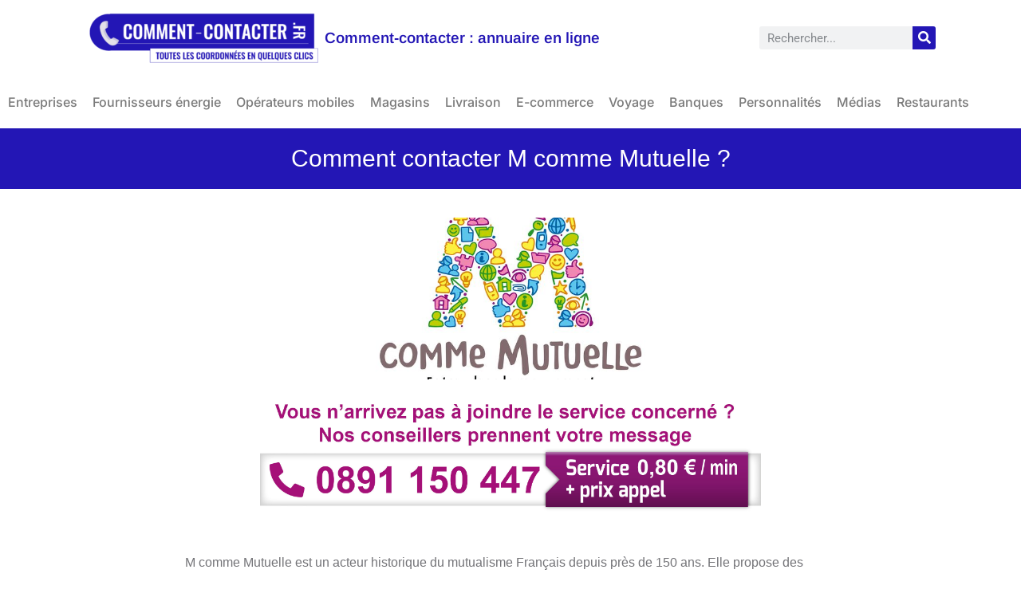

--- FILE ---
content_type: text/html; charset=UTF-8
request_url: https://comment-contacter.fr/comment-contacter-m-comme-mutuelle/
body_size: 20866
content:
<!doctype html>
<html dir="ltr" lang="fr-FR" prefix="og: https://ogp.me/ns#">
<head>
	<meta charset="UTF-8">
	<meta name="viewport" content="width=device-width, initial-scale=1">
	<link rel="profile" href="https://gmpg.org/xfn/11">
	<title>Comment contacter M comme Mutuelle ? – Comment-contacter : annuaire en ligne</title>

		<!-- All in One SEO Pro 4.8.1.1 - aioseo.com -->
	<meta name="description" content="M comme Mutuelle est un acteur historique du mutualisme Français depuis près de 150 ans. Elle propose des contrats modulables qui permettent à ses clients d’ajuster leurs postes de soins en fonction de leurs besoins. Et offre également d’autres prestations en termes d’assurances, d’épargne et de prévention." />
	<meta name="robots" content="max-snippet:-1, max-image-preview:large, max-video-preview:-1" />
	<meta name="author" content="admin"/>
	<link rel="canonical" href="https://comment-contacter.fr/comment-contacter-m-comme-mutuelle/" />
	<meta name="generator" content="All in One SEO Pro (AIOSEO) 4.8.1.1" />
		<meta property="og:locale" content="fr_FR" />
		<meta property="og:site_name" content="Comment-contacter : annuaire en ligne – Toutes les coordonnées des services clients, assistances SAV, numéros de téléphone..." />
		<meta property="og:type" content="article" />
		<meta property="og:title" content="Comment contacter M comme Mutuelle ? – Comment-contacter : annuaire en ligne" />
		<meta property="og:description" content="M comme Mutuelle est un acteur historique du mutualisme Français depuis près de 150 ans. Elle propose des contrats modulables qui permettent à ses clients d’ajuster leurs postes de soins en fonction de leurs besoins. Et offre également d’autres prestations en termes d’assurances, d’épargne et de prévention." />
		<meta property="og:url" content="https://comment-contacter.fr/comment-contacter-m-comme-mutuelle/" />
		<meta property="og:image" content="https://comment-contacter.fr/wp-content/uploads/sites/2/2020/11/logo-cut-B-comment-contacter.png" />
		<meta property="og:image:secure_url" content="https://comment-contacter.fr/wp-content/uploads/sites/2/2020/11/logo-cut-B-comment-contacter.png" />
		<meta property="og:image:width" content="2560" />
		<meta property="og:image:height" content="646" />
		<meta property="article:published_time" content="2021-02-08T06:19:35+00:00" />
		<meta property="article:modified_time" content="2023-01-31T14:13:30+00:00" />
		<meta name="twitter:card" content="summary_large_image" />
		<meta name="twitter:title" content="Comment contacter M comme Mutuelle ? – Comment-contacter : annuaire en ligne" />
		<meta name="twitter:description" content="M comme Mutuelle est un acteur historique du mutualisme Français depuis près de 150 ans. Elle propose des contrats modulables qui permettent à ses clients d’ajuster leurs postes de soins en fonction de leurs besoins. Et offre également d’autres prestations en termes d’assurances, d’épargne et de prévention." />
		<meta name="twitter:image" content="https://comment-contacter.fr/wp-content/uploads/sites/2/2020/11/logo-cut-B-comment-contacter.png" />
		<script type="application/ld+json" class="aioseo-schema">
			{"@context":"https:\/\/schema.org","@graph":[{"@type":"BlogPosting","@id":"https:\/\/comment-contacter.fr\/comment-contacter-m-comme-mutuelle\/#blogposting","name":"Comment contacter M comme Mutuelle ? \u2013 Comment-contacter : annuaire en ligne","headline":"Comment contacter M comme Mutuelle ?","author":{"@id":"https:\/\/comment-contacter.fr\/author\/admin\/#author"},"publisher":{"@id":"https:\/\/comment-contacter.fr\/#organization"},"image":{"@type":"ImageObject","url":"https:\/\/comment-contacter.fr\/wp-content\/uploads\/sites\/2\/2021\/02\/comment-contacter-M-comme-Mutuelle.jpg","width":624,"height":337},"datePublished":"2021-02-08T07:19:35+01:00","dateModified":"2023-01-31T15:13:30+01:00","inLanguage":"fr-FR","mainEntityOfPage":{"@id":"https:\/\/comment-contacter.fr\/comment-contacter-m-comme-mutuelle\/#webpage"},"isPartOf":{"@id":"https:\/\/comment-contacter.fr\/comment-contacter-m-comme-mutuelle\/#webpage"},"articleSection":"Assurances, Mutuelles"},{"@type":"BreadcrumbList","@id":"https:\/\/comment-contacter.fr\/comment-contacter-m-comme-mutuelle\/#breadcrumblist","itemListElement":[{"@type":"ListItem","@id":"https:\/\/comment-contacter.fr\/#listItem","position":1,"name":"Domicile","item":"https:\/\/comment-contacter.fr\/","nextItem":{"@type":"ListItem","@id":"https:\/\/comment-contacter.fr\/comment-contacter-m-comme-mutuelle\/#listItem","name":"Comment contacter M comme Mutuelle ?"}},{"@type":"ListItem","@id":"https:\/\/comment-contacter.fr\/comment-contacter-m-comme-mutuelle\/#listItem","position":2,"name":"Comment contacter M comme Mutuelle ?","previousItem":{"@type":"ListItem","@id":"https:\/\/comment-contacter.fr\/#listItem","name":"Domicile"}}]},{"@type":"Organization","@id":"https:\/\/comment-contacter.fr\/#organization","name":"Comment-contacter : annuaire en ligne","description":"Toutes les coordonn\u00e9es des services clients, assistances SAV, num\u00e9ros de t\u00e9l\u00e9phone...","url":"https:\/\/comment-contacter.fr\/","logo":{"@type":"ImageObject","url":"https:\/\/comment-contacter.fr\/wp-content\/uploads\/sites\/2\/2020\/11\/logo-cut-B-comment-contacter.png","@id":"https:\/\/comment-contacter.fr\/comment-contacter-m-comme-mutuelle\/#organizationLogo","width":2560,"height":646},"image":{"@id":"https:\/\/comment-contacter.fr\/comment-contacter-m-comme-mutuelle\/#organizationLogo"}},{"@type":"Person","@id":"https:\/\/comment-contacter.fr\/author\/admin\/#author","url":"https:\/\/comment-contacter.fr\/author\/admin\/","name":"admin"},{"@type":"WebPage","@id":"https:\/\/comment-contacter.fr\/comment-contacter-m-comme-mutuelle\/#webpage","url":"https:\/\/comment-contacter.fr\/comment-contacter-m-comme-mutuelle\/","name":"Comment contacter M comme Mutuelle ? \u2013 Comment-contacter : annuaire en ligne","description":"M comme Mutuelle est un acteur historique du mutualisme Fran\u00e7ais depuis pr\u00e8s de 150 ans. Elle propose des contrats modulables qui permettent \u00e0 ses clients d\u2019ajuster leurs postes de soins en fonction de leurs besoins. Et offre \u00e9galement d\u2019autres prestations en termes d\u2019assurances, d\u2019\u00e9pargne et de pr\u00e9vention.","inLanguage":"fr-FR","isPartOf":{"@id":"https:\/\/comment-contacter.fr\/#website"},"breadcrumb":{"@id":"https:\/\/comment-contacter.fr\/comment-contacter-m-comme-mutuelle\/#breadcrumblist"},"author":{"@id":"https:\/\/comment-contacter.fr\/author\/admin\/#author"},"creator":{"@id":"https:\/\/comment-contacter.fr\/author\/admin\/#author"},"image":{"@type":"ImageObject","url":"https:\/\/comment-contacter.fr\/wp-content\/uploads\/sites\/2\/2021\/02\/comment-contacter-M-comme-Mutuelle.jpg","@id":"https:\/\/comment-contacter.fr\/comment-contacter-m-comme-mutuelle\/#mainImage","width":624,"height":337},"primaryImageOfPage":{"@id":"https:\/\/comment-contacter.fr\/comment-contacter-m-comme-mutuelle\/#mainImage"},"datePublished":"2021-02-08T07:19:35+01:00","dateModified":"2023-01-31T15:13:30+01:00"},{"@type":"WebSite","@id":"https:\/\/comment-contacter.fr\/#website","url":"https:\/\/comment-contacter.fr\/","name":"Comment-contacter : annuaire en ligne","description":"Toutes les coordonn\u00e9es des services clients, assistances SAV, num\u00e9ros de t\u00e9l\u00e9phone...","inLanguage":"fr-FR","publisher":{"@id":"https:\/\/comment-contacter.fr\/#organization"}}]}
		</script>
		<!-- All in One SEO Pro -->

<link rel="alternate" type="application/rss+xml" title="Comment-contacter : annuaire en ligne &raquo; Flux" href="https://comment-contacter.fr/feed/" />
<link rel="alternate" title="oEmbed (JSON)" type="application/json+oembed" href="https://comment-contacter.fr/wp-json/oembed/1.0/embed?url=https%3A%2F%2Fcomment-contacter.fr%2Fcomment-contacter-m-comme-mutuelle%2F" />
<link rel="alternate" title="oEmbed (XML)" type="text/xml+oembed" href="https://comment-contacter.fr/wp-json/oembed/1.0/embed?url=https%3A%2F%2Fcomment-contacter.fr%2Fcomment-contacter-m-comme-mutuelle%2F&#038;format=xml" />
<style id='wp-img-auto-sizes-contain-inline-css'>
img:is([sizes=auto i],[sizes^="auto," i]){contain-intrinsic-size:3000px 1500px}
/*# sourceURL=wp-img-auto-sizes-contain-inline-css */
</style>
<style id='wp-emoji-styles-inline-css'>

	img.wp-smiley, img.emoji {
		display: inline !important;
		border: none !important;
		box-shadow: none !important;
		height: 1em !important;
		width: 1em !important;
		margin: 0 0.07em !important;
		vertical-align: -0.1em !important;
		background: none !important;
		padding: 0 !important;
	}
/*# sourceURL=wp-emoji-styles-inline-css */
</style>
<link rel='stylesheet' id='wp-block-library-css' href='https://comment-contacter.fr/wp-includes/css/dist/block-library/style.min.css?ver=6.9' media='all' />
<style id='wp-block-heading-inline-css'>
h1:where(.wp-block-heading).has-background,h2:where(.wp-block-heading).has-background,h3:where(.wp-block-heading).has-background,h4:where(.wp-block-heading).has-background,h5:where(.wp-block-heading).has-background,h6:where(.wp-block-heading).has-background{padding:1.25em 2.375em}h1.has-text-align-left[style*=writing-mode]:where([style*=vertical-lr]),h1.has-text-align-right[style*=writing-mode]:where([style*=vertical-rl]),h2.has-text-align-left[style*=writing-mode]:where([style*=vertical-lr]),h2.has-text-align-right[style*=writing-mode]:where([style*=vertical-rl]),h3.has-text-align-left[style*=writing-mode]:where([style*=vertical-lr]),h3.has-text-align-right[style*=writing-mode]:where([style*=vertical-rl]),h4.has-text-align-left[style*=writing-mode]:where([style*=vertical-lr]),h4.has-text-align-right[style*=writing-mode]:where([style*=vertical-rl]),h5.has-text-align-left[style*=writing-mode]:where([style*=vertical-lr]),h5.has-text-align-right[style*=writing-mode]:where([style*=vertical-rl]),h6.has-text-align-left[style*=writing-mode]:where([style*=vertical-lr]),h6.has-text-align-right[style*=writing-mode]:where([style*=vertical-rl]){rotate:180deg}
/*# sourceURL=https://comment-contacter.fr/wp-includes/blocks/heading/style.min.css */
</style>
<style id='wp-block-list-inline-css'>
ol,ul{box-sizing:border-box}:root :where(.wp-block-list.has-background){padding:1.25em 2.375em}
/*# sourceURL=https://comment-contacter.fr/wp-includes/blocks/list/style.min.css */
</style>
<style id='wp-block-embed-inline-css'>
.wp-block-embed.alignleft,.wp-block-embed.alignright,.wp-block[data-align=left]>[data-type="core/embed"],.wp-block[data-align=right]>[data-type="core/embed"]{max-width:360px;width:100%}.wp-block-embed.alignleft .wp-block-embed__wrapper,.wp-block-embed.alignright .wp-block-embed__wrapper,.wp-block[data-align=left]>[data-type="core/embed"] .wp-block-embed__wrapper,.wp-block[data-align=right]>[data-type="core/embed"] .wp-block-embed__wrapper{min-width:280px}.wp-block-cover .wp-block-embed{min-height:240px;min-width:320px}.wp-block-embed{overflow-wrap:break-word}.wp-block-embed :where(figcaption){margin-bottom:1em;margin-top:.5em}.wp-block-embed iframe{max-width:100%}.wp-block-embed__wrapper{position:relative}.wp-embed-responsive .wp-has-aspect-ratio .wp-block-embed__wrapper:before{content:"";display:block;padding-top:50%}.wp-embed-responsive .wp-has-aspect-ratio iframe{bottom:0;height:100%;left:0;position:absolute;right:0;top:0;width:100%}.wp-embed-responsive .wp-embed-aspect-21-9 .wp-block-embed__wrapper:before{padding-top:42.85%}.wp-embed-responsive .wp-embed-aspect-18-9 .wp-block-embed__wrapper:before{padding-top:50%}.wp-embed-responsive .wp-embed-aspect-16-9 .wp-block-embed__wrapper:before{padding-top:56.25%}.wp-embed-responsive .wp-embed-aspect-4-3 .wp-block-embed__wrapper:before{padding-top:75%}.wp-embed-responsive .wp-embed-aspect-1-1 .wp-block-embed__wrapper:before{padding-top:100%}.wp-embed-responsive .wp-embed-aspect-9-16 .wp-block-embed__wrapper:before{padding-top:177.77%}.wp-embed-responsive .wp-embed-aspect-1-2 .wp-block-embed__wrapper:before{padding-top:200%}
/*# sourceURL=https://comment-contacter.fr/wp-includes/blocks/embed/style.min.css */
</style>
<style id='wp-block-paragraph-inline-css'>
.is-small-text{font-size:.875em}.is-regular-text{font-size:1em}.is-large-text{font-size:2.25em}.is-larger-text{font-size:3em}.has-drop-cap:not(:focus):first-letter{float:left;font-size:8.4em;font-style:normal;font-weight:100;line-height:.68;margin:.05em .1em 0 0;text-transform:uppercase}body.rtl .has-drop-cap:not(:focus):first-letter{float:none;margin-left:.1em}p.has-drop-cap.has-background{overflow:hidden}:root :where(p.has-background){padding:1.25em 2.375em}:where(p.has-text-color:not(.has-link-color)) a{color:inherit}p.has-text-align-left[style*="writing-mode:vertical-lr"],p.has-text-align-right[style*="writing-mode:vertical-rl"]{rotate:180deg}
/*# sourceURL=https://comment-contacter.fr/wp-includes/blocks/paragraph/style.min.css */
</style>
<style id='wp-block-separator-inline-css'>
@charset "UTF-8";.wp-block-separator{border:none;border-top:2px solid}:root :where(.wp-block-separator.is-style-dots){height:auto;line-height:1;text-align:center}:root :where(.wp-block-separator.is-style-dots):before{color:currentColor;content:"···";font-family:serif;font-size:1.5em;letter-spacing:2em;padding-left:2em}.wp-block-separator.is-style-dots{background:none!important;border:none!important}
/*# sourceURL=https://comment-contacter.fr/wp-includes/blocks/separator/style.min.css */
</style>
<style id='global-styles-inline-css'>
:root{--wp--preset--aspect-ratio--square: 1;--wp--preset--aspect-ratio--4-3: 4/3;--wp--preset--aspect-ratio--3-4: 3/4;--wp--preset--aspect-ratio--3-2: 3/2;--wp--preset--aspect-ratio--2-3: 2/3;--wp--preset--aspect-ratio--16-9: 16/9;--wp--preset--aspect-ratio--9-16: 9/16;--wp--preset--color--black: #000000;--wp--preset--color--cyan-bluish-gray: #abb8c3;--wp--preset--color--white: #ffffff;--wp--preset--color--pale-pink: #f78da7;--wp--preset--color--vivid-red: #cf2e2e;--wp--preset--color--luminous-vivid-orange: #ff6900;--wp--preset--color--luminous-vivid-amber: #fcb900;--wp--preset--color--light-green-cyan: #7bdcb5;--wp--preset--color--vivid-green-cyan: #00d084;--wp--preset--color--pale-cyan-blue: #8ed1fc;--wp--preset--color--vivid-cyan-blue: #0693e3;--wp--preset--color--vivid-purple: #9b51e0;--wp--preset--gradient--vivid-cyan-blue-to-vivid-purple: linear-gradient(135deg,rgb(6,147,227) 0%,rgb(155,81,224) 100%);--wp--preset--gradient--light-green-cyan-to-vivid-green-cyan: linear-gradient(135deg,rgb(122,220,180) 0%,rgb(0,208,130) 100%);--wp--preset--gradient--luminous-vivid-amber-to-luminous-vivid-orange: linear-gradient(135deg,rgb(252,185,0) 0%,rgb(255,105,0) 100%);--wp--preset--gradient--luminous-vivid-orange-to-vivid-red: linear-gradient(135deg,rgb(255,105,0) 0%,rgb(207,46,46) 100%);--wp--preset--gradient--very-light-gray-to-cyan-bluish-gray: linear-gradient(135deg,rgb(238,238,238) 0%,rgb(169,184,195) 100%);--wp--preset--gradient--cool-to-warm-spectrum: linear-gradient(135deg,rgb(74,234,220) 0%,rgb(151,120,209) 20%,rgb(207,42,186) 40%,rgb(238,44,130) 60%,rgb(251,105,98) 80%,rgb(254,248,76) 100%);--wp--preset--gradient--blush-light-purple: linear-gradient(135deg,rgb(255,206,236) 0%,rgb(152,150,240) 100%);--wp--preset--gradient--blush-bordeaux: linear-gradient(135deg,rgb(254,205,165) 0%,rgb(254,45,45) 50%,rgb(107,0,62) 100%);--wp--preset--gradient--luminous-dusk: linear-gradient(135deg,rgb(255,203,112) 0%,rgb(199,81,192) 50%,rgb(65,88,208) 100%);--wp--preset--gradient--pale-ocean: linear-gradient(135deg,rgb(255,245,203) 0%,rgb(182,227,212) 50%,rgb(51,167,181) 100%);--wp--preset--gradient--electric-grass: linear-gradient(135deg,rgb(202,248,128) 0%,rgb(113,206,126) 100%);--wp--preset--gradient--midnight: linear-gradient(135deg,rgb(2,3,129) 0%,rgb(40,116,252) 100%);--wp--preset--font-size--small: 13px;--wp--preset--font-size--medium: 20px;--wp--preset--font-size--large: 36px;--wp--preset--font-size--x-large: 42px;--wp--preset--spacing--20: 0.44rem;--wp--preset--spacing--30: 0.67rem;--wp--preset--spacing--40: 1rem;--wp--preset--spacing--50: 1.5rem;--wp--preset--spacing--60: 2.25rem;--wp--preset--spacing--70: 3.38rem;--wp--preset--spacing--80: 5.06rem;--wp--preset--shadow--natural: 6px 6px 9px rgba(0, 0, 0, 0.2);--wp--preset--shadow--deep: 12px 12px 50px rgba(0, 0, 0, 0.4);--wp--preset--shadow--sharp: 6px 6px 0px rgba(0, 0, 0, 0.2);--wp--preset--shadow--outlined: 6px 6px 0px -3px rgb(255, 255, 255), 6px 6px rgb(0, 0, 0);--wp--preset--shadow--crisp: 6px 6px 0px rgb(0, 0, 0);}:root { --wp--style--global--content-size: 800px;--wp--style--global--wide-size: 1200px; }:where(body) { margin: 0; }.wp-site-blocks > .alignleft { float: left; margin-right: 2em; }.wp-site-blocks > .alignright { float: right; margin-left: 2em; }.wp-site-blocks > .aligncenter { justify-content: center; margin-left: auto; margin-right: auto; }:where(.wp-site-blocks) > * { margin-block-start: 24px; margin-block-end: 0; }:where(.wp-site-blocks) > :first-child { margin-block-start: 0; }:where(.wp-site-blocks) > :last-child { margin-block-end: 0; }:root { --wp--style--block-gap: 24px; }:root :where(.is-layout-flow) > :first-child{margin-block-start: 0;}:root :where(.is-layout-flow) > :last-child{margin-block-end: 0;}:root :where(.is-layout-flow) > *{margin-block-start: 24px;margin-block-end: 0;}:root :where(.is-layout-constrained) > :first-child{margin-block-start: 0;}:root :where(.is-layout-constrained) > :last-child{margin-block-end: 0;}:root :where(.is-layout-constrained) > *{margin-block-start: 24px;margin-block-end: 0;}:root :where(.is-layout-flex){gap: 24px;}:root :where(.is-layout-grid){gap: 24px;}.is-layout-flow > .alignleft{float: left;margin-inline-start: 0;margin-inline-end: 2em;}.is-layout-flow > .alignright{float: right;margin-inline-start: 2em;margin-inline-end: 0;}.is-layout-flow > .aligncenter{margin-left: auto !important;margin-right: auto !important;}.is-layout-constrained > .alignleft{float: left;margin-inline-start: 0;margin-inline-end: 2em;}.is-layout-constrained > .alignright{float: right;margin-inline-start: 2em;margin-inline-end: 0;}.is-layout-constrained > .aligncenter{margin-left: auto !important;margin-right: auto !important;}.is-layout-constrained > :where(:not(.alignleft):not(.alignright):not(.alignfull)){max-width: var(--wp--style--global--content-size);margin-left: auto !important;margin-right: auto !important;}.is-layout-constrained > .alignwide{max-width: var(--wp--style--global--wide-size);}body .is-layout-flex{display: flex;}.is-layout-flex{flex-wrap: wrap;align-items: center;}.is-layout-flex > :is(*, div){margin: 0;}body .is-layout-grid{display: grid;}.is-layout-grid > :is(*, div){margin: 0;}body{padding-top: 0px;padding-right: 0px;padding-bottom: 0px;padding-left: 0px;}a:where(:not(.wp-element-button)){text-decoration: underline;}:root :where(.wp-element-button, .wp-block-button__link){background-color: #32373c;border-width: 0;color: #fff;font-family: inherit;font-size: inherit;font-style: inherit;font-weight: inherit;letter-spacing: inherit;line-height: inherit;padding-top: calc(0.667em + 2px);padding-right: calc(1.333em + 2px);padding-bottom: calc(0.667em + 2px);padding-left: calc(1.333em + 2px);text-decoration: none;text-transform: inherit;}.has-black-color{color: var(--wp--preset--color--black) !important;}.has-cyan-bluish-gray-color{color: var(--wp--preset--color--cyan-bluish-gray) !important;}.has-white-color{color: var(--wp--preset--color--white) !important;}.has-pale-pink-color{color: var(--wp--preset--color--pale-pink) !important;}.has-vivid-red-color{color: var(--wp--preset--color--vivid-red) !important;}.has-luminous-vivid-orange-color{color: var(--wp--preset--color--luminous-vivid-orange) !important;}.has-luminous-vivid-amber-color{color: var(--wp--preset--color--luminous-vivid-amber) !important;}.has-light-green-cyan-color{color: var(--wp--preset--color--light-green-cyan) !important;}.has-vivid-green-cyan-color{color: var(--wp--preset--color--vivid-green-cyan) !important;}.has-pale-cyan-blue-color{color: var(--wp--preset--color--pale-cyan-blue) !important;}.has-vivid-cyan-blue-color{color: var(--wp--preset--color--vivid-cyan-blue) !important;}.has-vivid-purple-color{color: var(--wp--preset--color--vivid-purple) !important;}.has-black-background-color{background-color: var(--wp--preset--color--black) !important;}.has-cyan-bluish-gray-background-color{background-color: var(--wp--preset--color--cyan-bluish-gray) !important;}.has-white-background-color{background-color: var(--wp--preset--color--white) !important;}.has-pale-pink-background-color{background-color: var(--wp--preset--color--pale-pink) !important;}.has-vivid-red-background-color{background-color: var(--wp--preset--color--vivid-red) !important;}.has-luminous-vivid-orange-background-color{background-color: var(--wp--preset--color--luminous-vivid-orange) !important;}.has-luminous-vivid-amber-background-color{background-color: var(--wp--preset--color--luminous-vivid-amber) !important;}.has-light-green-cyan-background-color{background-color: var(--wp--preset--color--light-green-cyan) !important;}.has-vivid-green-cyan-background-color{background-color: var(--wp--preset--color--vivid-green-cyan) !important;}.has-pale-cyan-blue-background-color{background-color: var(--wp--preset--color--pale-cyan-blue) !important;}.has-vivid-cyan-blue-background-color{background-color: var(--wp--preset--color--vivid-cyan-blue) !important;}.has-vivid-purple-background-color{background-color: var(--wp--preset--color--vivid-purple) !important;}.has-black-border-color{border-color: var(--wp--preset--color--black) !important;}.has-cyan-bluish-gray-border-color{border-color: var(--wp--preset--color--cyan-bluish-gray) !important;}.has-white-border-color{border-color: var(--wp--preset--color--white) !important;}.has-pale-pink-border-color{border-color: var(--wp--preset--color--pale-pink) !important;}.has-vivid-red-border-color{border-color: var(--wp--preset--color--vivid-red) !important;}.has-luminous-vivid-orange-border-color{border-color: var(--wp--preset--color--luminous-vivid-orange) !important;}.has-luminous-vivid-amber-border-color{border-color: var(--wp--preset--color--luminous-vivid-amber) !important;}.has-light-green-cyan-border-color{border-color: var(--wp--preset--color--light-green-cyan) !important;}.has-vivid-green-cyan-border-color{border-color: var(--wp--preset--color--vivid-green-cyan) !important;}.has-pale-cyan-blue-border-color{border-color: var(--wp--preset--color--pale-cyan-blue) !important;}.has-vivid-cyan-blue-border-color{border-color: var(--wp--preset--color--vivid-cyan-blue) !important;}.has-vivid-purple-border-color{border-color: var(--wp--preset--color--vivid-purple) !important;}.has-vivid-cyan-blue-to-vivid-purple-gradient-background{background: var(--wp--preset--gradient--vivid-cyan-blue-to-vivid-purple) !important;}.has-light-green-cyan-to-vivid-green-cyan-gradient-background{background: var(--wp--preset--gradient--light-green-cyan-to-vivid-green-cyan) !important;}.has-luminous-vivid-amber-to-luminous-vivid-orange-gradient-background{background: var(--wp--preset--gradient--luminous-vivid-amber-to-luminous-vivid-orange) !important;}.has-luminous-vivid-orange-to-vivid-red-gradient-background{background: var(--wp--preset--gradient--luminous-vivid-orange-to-vivid-red) !important;}.has-very-light-gray-to-cyan-bluish-gray-gradient-background{background: var(--wp--preset--gradient--very-light-gray-to-cyan-bluish-gray) !important;}.has-cool-to-warm-spectrum-gradient-background{background: var(--wp--preset--gradient--cool-to-warm-spectrum) !important;}.has-blush-light-purple-gradient-background{background: var(--wp--preset--gradient--blush-light-purple) !important;}.has-blush-bordeaux-gradient-background{background: var(--wp--preset--gradient--blush-bordeaux) !important;}.has-luminous-dusk-gradient-background{background: var(--wp--preset--gradient--luminous-dusk) !important;}.has-pale-ocean-gradient-background{background: var(--wp--preset--gradient--pale-ocean) !important;}.has-electric-grass-gradient-background{background: var(--wp--preset--gradient--electric-grass) !important;}.has-midnight-gradient-background{background: var(--wp--preset--gradient--midnight) !important;}.has-small-font-size{font-size: var(--wp--preset--font-size--small) !important;}.has-medium-font-size{font-size: var(--wp--preset--font-size--medium) !important;}.has-large-font-size{font-size: var(--wp--preset--font-size--large) !important;}.has-x-large-font-size{font-size: var(--wp--preset--font-size--x-large) !important;}
/*# sourceURL=global-styles-inline-css */
</style>

<link rel='stylesheet' id='hello-elementor-css' href='https://comment-contacter.fr/wp-content/themes/hello-elementor/style.min.css?ver=3.3.0' media='all' />
<link rel='stylesheet' id='hello-elementor-theme-style-css' href='https://comment-contacter.fr/wp-content/themes/hello-elementor/theme.min.css?ver=3.3.0' media='all' />
<link rel='stylesheet' id='hello-elementor-header-footer-css' href='https://comment-contacter.fr/wp-content/themes/hello-elementor/header-footer.min.css?ver=3.3.0' media='all' />
<link rel='stylesheet' id='elementor-frontend-css' href='https://comment-contacter.fr/wp-content/plugins/elementor/assets/css/frontend.min.css?ver=3.29.2' media='all' />
<link rel='stylesheet' id='elementor-post-4859-css' href='https://comment-contacter.fr/wp-content/uploads/sites/2/elementor/css/post-4859.css?ver=1717081635' media='all' />
<link rel='stylesheet' id='widget-nav-menu-css' href='https://comment-contacter.fr/wp-content/plugins/elementor-pro/assets/css/widget-nav-menu.min.css?ver=3.28.3' media='all' />
<link rel='stylesheet' id='widget-heading-css' href='https://comment-contacter.fr/wp-content/plugins/elementor/assets/css/widget-heading.min.css?ver=3.29.2' media='all' />
<link rel='stylesheet' id='widget-spacer-css' href='https://comment-contacter.fr/wp-content/plugins/elementor/assets/css/widget-spacer.min.css?ver=3.29.2' media='all' />
<link rel='stylesheet' id='widget-image-css' href='https://comment-contacter.fr/wp-content/plugins/elementor/assets/css/widget-image.min.css?ver=3.29.2' media='all' />
<link rel='stylesheet' id='widget-post-info-css' href='https://comment-contacter.fr/wp-content/plugins/elementor-pro/assets/css/widget-post-info.min.css?ver=3.28.3' media='all' />
<link rel='stylesheet' id='widget-icon-list-css' href='https://comment-contacter.fr/wp-content/plugins/elementor/assets/css/widget-icon-list.min.css?ver=3.29.2' media='all' />
<link rel='stylesheet' id='elementor-icons-shared-0-css' href='https://comment-contacter.fr/wp-content/plugins/elementor/assets/lib/font-awesome/css/fontawesome.min.css?ver=5.15.3' media='all' />
<link rel='stylesheet' id='elementor-icons-fa-regular-css' href='https://comment-contacter.fr/wp-content/plugins/elementor/assets/lib/font-awesome/css/regular.min.css?ver=5.15.3' media='all' />
<link rel='stylesheet' id='elementor-icons-fa-solid-css' href='https://comment-contacter.fr/wp-content/plugins/elementor/assets/lib/font-awesome/css/solid.min.css?ver=5.15.3' media='all' />
<link rel='stylesheet' id='widget-posts-css' href='https://comment-contacter.fr/wp-content/plugins/elementor-pro/assets/css/widget-posts.min.css?ver=3.28.3' media='all' />
<link rel='stylesheet' id='elementor-icons-css' href='https://comment-contacter.fr/wp-content/plugins/elementor/assets/lib/eicons/css/elementor-icons.min.css?ver=5.40.0' media='all' />
<link rel='stylesheet' id='elementor-post-38051-css' href='https://comment-contacter.fr/wp-content/uploads/sites/2/elementor/css/post-38051.css?ver=1717081635' media='all' />
<link rel='stylesheet' id='elementor-post-38084-css' href='https://comment-contacter.fr/wp-content/uploads/sites/2/elementor/css/post-38084.css?ver=1746710049' media='all' />
<link rel='stylesheet' id='elementor-post-48519-css' href='https://comment-contacter.fr/wp-content/uploads/sites/2/elementor/css/post-48519.css?ver=1746785578' media='all' />
<link rel='stylesheet' id='elementor-gf-local-arimo-css' href='https://comment-contacter.fr/wp-content/uploads/sites/2/elementor/google-fonts/css/arimo.css?ver=1745328379' media='all' />
<link rel='stylesheet' id='elementor-gf-local-roboto-css' href='https://comment-contacter.fr/wp-content/uploads/sites/2/elementor/google-fonts/css/roboto.css?ver=1745328463' media='all' />
<link rel='stylesheet' id='elementor-gf-local-inter-css' href='https://comment-contacter.fr/wp-content/uploads/sites/2/elementor/google-fonts/css/inter.css?ver=1745328761' media='all' />
<link rel='stylesheet' id='elementor-gf-local-montserrat-css' href='https://comment-contacter.fr/wp-content/uploads/sites/2/elementor/google-fonts/css/montserrat.css?ver=1745328816' media='all' />
<script src="https://comment-contacter.fr/wp-includes/js/jquery/jquery.min.js?ver=3.7.1" id="jquery-core-js" type="8e0f353517a19938b2602599-text/javascript"></script>
<script src="https://comment-contacter.fr/wp-includes/js/jquery/jquery-migrate.min.js?ver=3.4.1" id="jquery-migrate-js" type="8e0f353517a19938b2602599-text/javascript"></script>
<link rel="https://api.w.org/" href="https://comment-contacter.fr/wp-json/" /><link rel="alternate" title="JSON" type="application/json" href="https://comment-contacter.fr/wp-json/wp/v2/posts/11672" /><link rel="EditURI" type="application/rsd+xml" title="RSD" href="https://comment-contacter.fr/xmlrpc.php?rsd" />
<meta name="generator" content="WordPress 6.9" />
<link rel='shortlink' href='https://comment-contacter.fr/?p=11672' />
<meta name="generator" content="Elementor 3.29.2; features: additional_custom_breakpoints, e_local_google_fonts; settings: css_print_method-external, google_font-enabled, font_display-auto">
			<style>
				.e-con.e-parent:nth-of-type(n+4):not(.e-lazyloaded):not(.e-no-lazyload),
				.e-con.e-parent:nth-of-type(n+4):not(.e-lazyloaded):not(.e-no-lazyload) * {
					background-image: none !important;
				}
				@media screen and (max-height: 1024px) {
					.e-con.e-parent:nth-of-type(n+3):not(.e-lazyloaded):not(.e-no-lazyload),
					.e-con.e-parent:nth-of-type(n+3):not(.e-lazyloaded):not(.e-no-lazyload) * {
						background-image: none !important;
					}
				}
				@media screen and (max-height: 640px) {
					.e-con.e-parent:nth-of-type(n+2):not(.e-lazyloaded):not(.e-no-lazyload),
					.e-con.e-parent:nth-of-type(n+2):not(.e-lazyloaded):not(.e-no-lazyload) * {
						background-image: none !important;
					}
				}
			</style>
			<link rel="icon" href="https://comment-contacter.fr/wp-content/uploads/sites/2/2022/09/cropped-favicon-comment-contacter-1-32x32.jpg" sizes="32x32" />
<link rel="icon" href="https://comment-contacter.fr/wp-content/uploads/sites/2/2022/09/cropped-favicon-comment-contacter-1-192x192.jpg" sizes="192x192" />
<link rel="apple-touch-icon" href="https://comment-contacter.fr/wp-content/uploads/sites/2/2022/09/cropped-favicon-comment-contacter-1-180x180.jpg" />
<meta name="msapplication-TileImage" content="https://comment-contacter.fr/wp-content/uploads/sites/2/2022/09/cropped-favicon-comment-contacter-1-270x270.jpg" />
<link rel='stylesheet' id='widget-search-form-css' href='https://comment-contacter.fr/wp-content/plugins/elementor-pro/assets/css/widget-search-form.min.css?ver=3.28.3' media='all' />
<link rel='stylesheet' id='yarppRelatedCss-css' href='https://comment-contacter.fr/wp-content/plugins/yet-another-related-posts-plugin/style/related.css?ver=5.30.11' media='all' />
<script data-cfasync="false" nonce="b498ab10-2a2a-4dd0-a317-e9bef2235677">try{(function(w,d){!function(j,k,l,m){if(j.zaraz)console.error("zaraz is loaded twice");else{j[l]=j[l]||{};j[l].executed=[];j.zaraz={deferred:[],listeners:[]};j.zaraz._v="5874";j.zaraz._n="b498ab10-2a2a-4dd0-a317-e9bef2235677";j.zaraz.q=[];j.zaraz._f=function(n){return async function(){var o=Array.prototype.slice.call(arguments);j.zaraz.q.push({m:n,a:o})}};for(const p of["track","set","debug"])j.zaraz[p]=j.zaraz._f(p);j.zaraz.init=()=>{var q=k.getElementsByTagName(m)[0],r=k.createElement(m),s=k.getElementsByTagName("title")[0];s&&(j[l].t=k.getElementsByTagName("title")[0].text);j[l].x=Math.random();j[l].w=j.screen.width;j[l].h=j.screen.height;j[l].j=j.innerHeight;j[l].e=j.innerWidth;j[l].l=j.location.href;j[l].r=k.referrer;j[l].k=j.screen.colorDepth;j[l].n=k.characterSet;j[l].o=(new Date).getTimezoneOffset();if(j.dataLayer)for(const t of Object.entries(Object.entries(dataLayer).reduce((u,v)=>({...u[1],...v[1]}),{})))zaraz.set(t[0],t[1],{scope:"page"});j[l].q=[];for(;j.zaraz.q.length;){const w=j.zaraz.q.shift();j[l].q.push(w)}r.defer=!0;for(const x of[localStorage,sessionStorage])Object.keys(x||{}).filter(z=>z.startsWith("_zaraz_")).forEach(y=>{try{j[l]["z_"+y.slice(7)]=JSON.parse(x.getItem(y))}catch{j[l]["z_"+y.slice(7)]=x.getItem(y)}});r.referrerPolicy="origin";r.src="/cdn-cgi/zaraz/s.js?z="+btoa(encodeURIComponent(JSON.stringify(j[l])));q.parentNode.insertBefore(r,q)};["complete","interactive"].includes(k.readyState)?zaraz.init():j.addEventListener("DOMContentLoaded",zaraz.init)}}(w,d,"zarazData","script");window.zaraz._p=async d$=>new Promise(ea=>{if(d$){d$.e&&d$.e.forEach(eb=>{try{const ec=d.querySelector("script[nonce]"),ed=ec?.nonce||ec?.getAttribute("nonce"),ee=d.createElement("script");ed&&(ee.nonce=ed);ee.innerHTML=eb;ee.onload=()=>{d.head.removeChild(ee)};d.head.appendChild(ee)}catch(ef){console.error(`Error executing script: ${eb}\n`,ef)}});Promise.allSettled((d$.f||[]).map(eg=>fetch(eg[0],eg[1])))}ea()});zaraz._p({"e":["(function(w,d){})(window,document)"]});})(window,document)}catch(e){throw fetch("/cdn-cgi/zaraz/t"),e;};</script></head>
<body class="wp-singular post-template-default single single-post postid-11672 single-format-standard wp-custom-logo wp-embed-responsive wp-theme-hello-elementor theme-default elementor-default elementor-kit-4859 elementor-page-48519">


<a class="skip-link screen-reader-text" href="#content">Aller au contenu</a>

		<header data-elementor-type="header" data-elementor-id="38051" class="elementor elementor-38051 elementor-location-header" data-elementor-post-type="elementor_library">
			<div class="elementor-element elementor-element-146490a elementor-hidden-desktop elementor-hidden-tablet e-con-full e-flex e-con e-parent" data-id="146490a" data-element_type="container" data-settings="{&quot;background_background&quot;:&quot;classic&quot;}">
				<div class="elementor-element elementor-element-d1af44a elementor-hidden-desktop elementor-hidden-tablet elementor-view-default elementor-widget elementor-widget-icon" data-id="d1af44a" data-element_type="widget" data-widget_type="icon.default">
				<div class="elementor-widget-container">
							<div class="elementor-icon-wrapper">
			<a class="elementor-icon" href="https://comment-contacter.fr">
			<i aria-hidden="true" class="fas fa-home"></i>			</a>
		</div>
						</div>
				</div>
				<div class="elementor-element elementor-element-c333065 elementor-search-form--skin-classic elementor-search-form--button-type-icon elementor-search-form--icon-search elementor-widget elementor-widget-search-form" data-id="c333065" data-element_type="widget" data-settings="{&quot;skin&quot;:&quot;classic&quot;}" data-widget_type="search-form.default">
				<div class="elementor-widget-container">
							<search role="search">
			<form class="elementor-search-form" action="https://comment-contacter.fr" method="get">
												<div class="elementor-search-form__container">
					<label class="elementor-screen-only" for="elementor-search-form-c333065">Rechercher </label>

					
					<input id="elementor-search-form-c333065" placeholder="Rechercher ..." class="elementor-search-form__input" type="search" name="s" value="">
					
											<button class="elementor-search-form__submit" type="submit" aria-label="Rechercher ">
															<i aria-hidden="true" class="fas fa-search"></i>													</button>
					
									</div>
			</form>
		</search>
						</div>
				</div>
				<div class="elementor-element elementor-element-3975e2e elementor-nav-menu--stretch elementor-nav-menu__text-align-aside elementor-nav-menu--toggle elementor-nav-menu--burger elementor-widget elementor-widget-nav-menu" data-id="3975e2e" data-element_type="widget" data-settings="{&quot;full_width&quot;:&quot;stretch&quot;,&quot;layout&quot;:&quot;dropdown&quot;,&quot;submenu_icon&quot;:{&quot;value&quot;:&quot;&lt;i class=\&quot;fas fa-caret-down\&quot;&gt;&lt;\/i&gt;&quot;,&quot;library&quot;:&quot;fa-solid&quot;},&quot;toggle&quot;:&quot;burger&quot;}" data-widget_type="nav-menu.default">
				<div class="elementor-widget-container">
							<div class="elementor-menu-toggle" role="button" tabindex="0" aria-label="Permuter le menu" aria-expanded="false">
			<i aria-hidden="true" role="presentation" class="elementor-menu-toggle__icon--open eicon-menu-bar"></i><i aria-hidden="true" role="presentation" class="elementor-menu-toggle__icon--close eicon-close"></i>		</div>
					<nav class="elementor-nav-menu--dropdown elementor-nav-menu__container" aria-hidden="true">
				<ul id="menu-2-3975e2e" class="elementor-nav-menu"><li class="menu-item menu-item-type-taxonomy menu-item-object-category menu-item-has-children menu-item-44558"><a href="https://comment-contacter.fr/categories/entreprises/" class="elementor-item" tabindex="-1">Entreprises</a>
<ul class="sub-menu elementor-nav-menu--dropdown">
	<li class="menu-item menu-item-type-taxonomy menu-item-object-category menu-item-has-children menu-item-44557"><a href="https://comment-contacter.fr/categories/service-client/" class="elementor-sub-item" tabindex="-1">Services clients, SAV</a>
	<ul class="sub-menu elementor-nav-menu--dropdown">
		<li class="menu-item menu-item-type-taxonomy menu-item-object-category menu-item-44898"><a href="https://comment-contacter.fr/categories/tutoriels/" class="elementor-sub-item" tabindex="-1">Tutoriels</a></li>
		<li class="menu-item menu-item-type-taxonomy menu-item-object-category menu-item-44879"><a href="https://comment-contacter.fr/categories/service-client/litige-reclamation-assistance/" class="elementor-sub-item" tabindex="-1">Litiges, réclamations</a></li>
	</ul>
</li>
	<li class="menu-item menu-item-type-taxonomy menu-item-object-category current-post-ancestor current-menu-parent current-post-parent menu-item-has-children menu-item-44559"><a href="https://comment-contacter.fr/categories/assurances/" class="elementor-sub-item" tabindex="-1">Assurances, Mutuelles</a>
	<ul class="sub-menu elementor-nav-menu--dropdown">
		<li class="menu-item menu-item-type-taxonomy menu-item-object-category menu-item-53675"><a href="https://comment-contacter.fr/categories/assurances/allianz/" class="elementor-sub-item" tabindex="-1">Allianz &#8211; Banque et assurance</a></li>
		<li class="menu-item menu-item-type-taxonomy menu-item-object-category menu-item-53218"><a href="https://comment-contacter.fr/categories/assurances/amv-assurance/" class="elementor-sub-item" tabindex="-1">AMV Assurance moto, auto, habitation</a></li>
		<li class="menu-item menu-item-type-taxonomy menu-item-object-category menu-item-53219"><a href="https://comment-contacter.fr/categories/assurances/cnp-assurances/" class="elementor-sub-item" tabindex="-1">CNP Assurances</a></li>
		<li class="menu-item menu-item-type-taxonomy menu-item-object-category menu-item-53695"><a href="https://comment-contacter.fr/categories/assurances/mae-assurance-scolaire/" class="elementor-sub-item" tabindex="-1">MAE Assurance scolaire</a></li>
		<li class="menu-item menu-item-type-taxonomy menu-item-object-category menu-item-53696"><a href="https://comment-contacter.fr/categories/assurances/mma-assurances/" class="elementor-sub-item" tabindex="-1">MMA Assurances</a></li>
	</ul>
</li>
	<li class="menu-item menu-item-type-taxonomy menu-item-object-category menu-item-44890"><a href="https://comment-contacter.fr/categories/organisme-de-credits/" class="elementor-sub-item" tabindex="-1">Organismes de crédits</a></li>
	<li class="menu-item menu-item-type-taxonomy menu-item-object-category menu-item-has-children menu-item-44568"><a href="https://comment-contacter.fr/categories/applications/" class="elementor-sub-item" tabindex="-1">Applications mobiles</a>
	<ul class="sub-menu elementor-nav-menu--dropdown">
		<li class="menu-item menu-item-type-taxonomy menu-item-object-category menu-item-46234"><a href="https://comment-contacter.fr/categories/applications/reseaux-sociaux/" class="elementor-sub-item" tabindex="-1">Réseaux sociaux</a></li>
		<li class="menu-item menu-item-type-taxonomy menu-item-object-category menu-item-46231"><a href="https://comment-contacter.fr/categories/applications/site-de-rencontres/" class="elementor-sub-item" tabindex="-1">Site de rencontres</a></li>
	</ul>
</li>
	<li class="menu-item menu-item-type-taxonomy menu-item-object-category menu-item-44888"><a href="https://comment-contacter.fr/categories/nature-environnement/" class="elementor-sub-item" tabindex="-1">Nature &amp; environnement</a></li>
	<li class="menu-item menu-item-type-taxonomy menu-item-object-category menu-item-44563"><a href="https://comment-contacter.fr/categories/informatique-high-tech/" class="elementor-sub-item" tabindex="-1">Informatique, High Tech</a></li>
	<li class="menu-item menu-item-type-taxonomy menu-item-object-category menu-item-44561"><a href="https://comment-contacter.fr/categories/maison-electromenager/" class="elementor-sub-item" tabindex="-1">Maison, Electroménager</a></li>
	<li class="menu-item menu-item-type-taxonomy menu-item-object-category menu-item-51392"><a href="https://comment-contacter.fr/categories/entreprises/agences-immobilieres/" class="elementor-sub-item" tabindex="-1">Agences immobilières</a></li>
	<li class="menu-item menu-item-type-taxonomy menu-item-object-category menu-item-44892"><a href="https://comment-contacter.fr/categories/pari-sportif/" class="elementor-sub-item" tabindex="-1">Paris sportifs, jeu de chance</a></li>
	<li class="menu-item menu-item-type-taxonomy menu-item-object-category menu-item-53694"><a href="https://comment-contacter.fr/categories/animaux/" class="elementor-sub-item" tabindex="-1">Animaux</a></li>
	<li class="menu-item menu-item-type-taxonomy menu-item-object-category menu-item-has-children menu-item-44577"><a href="https://comment-contacter.fr/categories/administrations/" class="elementor-sub-item" tabindex="-1">Administrations</a>
	<ul class="sub-menu elementor-nav-menu--dropdown">
		<li class="menu-item menu-item-type-taxonomy menu-item-object-category menu-item-44858"><a href="https://comment-contacter.fr/categories/administrations/prefectures/" class="elementor-sub-item" tabindex="-1">Préfectures</a></li>
		<li class="menu-item menu-item-type-taxonomy menu-item-object-category menu-item-44877"><a href="https://comment-contacter.fr/categories/administrations/institutions/" class="elementor-sub-item" tabindex="-1">Institutions</a></li>
		<li class="menu-item menu-item-type-taxonomy menu-item-object-category menu-item-45608"><a href="https://comment-contacter.fr/categories/administrations/partis-politiques/" class="elementor-sub-item" tabindex="-1">Partis politiques</a></li>
		<li class="menu-item menu-item-type-taxonomy menu-item-object-category menu-item-45607"><a href="https://comment-contacter.fr/categories/administrations/syndicats/" class="elementor-sub-item" tabindex="-1">Syndicats</a></li>
	</ul>
</li>
	<li class="menu-item menu-item-type-taxonomy menu-item-object-category menu-item-44891"><a href="https://comment-contacter.fr/categories/parc-d-attractions/" class="elementor-sub-item" tabindex="-1">Parc d&rsquo;attractions</a></li>
	<li class="menu-item menu-item-type-taxonomy menu-item-object-category menu-item-53701"><a href="https://comment-contacter.fr/categories/sante-et-bien-etre/" class="elementor-sub-item" tabindex="-1">Santé et bien-être</a></li>
	<li class="menu-item menu-item-type-taxonomy menu-item-object-category menu-item-53699"><a href="https://comment-contacter.fr/categories/entreprises/emploi-interim/" class="elementor-sub-item" tabindex="-1">Emploi, Intérim</a></li>
</ul>
</li>
<li class="menu-item menu-item-type-taxonomy menu-item-object-category menu-item-has-children menu-item-44564"><a href="https://comment-contacter.fr/categories/fournisseur-d-energie/" class="elementor-item" tabindex="-1">Fournisseurs énergie</a>
<ul class="sub-menu elementor-nav-menu--dropdown">
	<li class="menu-item menu-item-type-taxonomy menu-item-object-category menu-item-53302"><a href="https://comment-contacter.fr/categories/fournisseur-d-energie/edf/" class="elementor-sub-item" tabindex="-1">EDF &#8211; Électricité de France</a></li>
	<li class="menu-item menu-item-type-taxonomy menu-item-object-category menu-item-53303"><a href="https://comment-contacter.fr/categories/fournisseur-d-energie/engie/" class="elementor-sub-item" tabindex="-1">Engie &#8211; Fournisseur de gaz naturel</a></li>
	<li class="menu-item menu-item-type-taxonomy menu-item-object-category menu-item-53410"><a href="https://comment-contacter.fr/categories/fournisseur-d-energie/enedis/" class="elementor-sub-item" tabindex="-1">Enedis &#8211; Fournisseur d&rsquo;électricité</a></li>
	<li class="menu-item menu-item-type-taxonomy menu-item-object-category menu-item-53700"><a href="https://comment-contacter.fr/categories/fournisseur-d-energie/totalenergies/" class="elementor-sub-item" tabindex="-1">TotalEnergies</a></li>
</ul>
</li>
<li class="menu-item menu-item-type-taxonomy menu-item-object-category menu-item-has-children menu-item-44565"><a href="https://comment-contacter.fr/categories/operateurs/" class="elementor-item" tabindex="-1">Opérateurs mobiles</a>
<ul class="sub-menu elementor-nav-menu--dropdown">
	<li class="menu-item menu-item-type-taxonomy menu-item-object-category menu-item-53659"><a href="https://comment-contacter.fr/categories/operateurs/bouygues-telecom/" class="elementor-sub-item" tabindex="-1">Bouygues Telecom</a></li>
	<li class="menu-item menu-item-type-taxonomy menu-item-object-category menu-item-53667"><a href="https://comment-contacter.fr/categories/operateurs/free/" class="elementor-sub-item" tabindex="-1">Free &#8211; opérateur de téléphonie</a></li>
	<li class="menu-item menu-item-type-taxonomy menu-item-object-category menu-item-53671"><a href="https://comment-contacter.fr/categories/operateurs/orange/" class="elementor-sub-item" tabindex="-1">Orange &#8211; télécommunication</a></li>
	<li class="menu-item menu-item-type-taxonomy menu-item-object-category menu-item-53418"><a href="https://comment-contacter.fr/categories/operateurs/sfr/" class="elementor-sub-item" tabindex="-1">SFR &#8211; Société française du radiotéléphone</a></li>
</ul>
</li>
<li class="menu-item menu-item-type-taxonomy menu-item-object-category menu-item-has-children menu-item-44566"><a href="https://comment-contacter.fr/categories/grande-distribution-magasin/" class="elementor-item" tabindex="-1">Magasins</a>
<ul class="sub-menu elementor-nav-menu--dropdown">
	<li class="menu-item menu-item-type-taxonomy menu-item-object-category menu-item-44866"><a href="https://comment-contacter.fr/categories/grande-distribution-magasin/courses-en-ligne/" class="elementor-sub-item" tabindex="-1">Courses en ligne / Drive</a></li>
	<li class="menu-item menu-item-type-taxonomy menu-item-object-category menu-item-53834"><a href="https://comment-contacter.fr/categories/grande-distribution-magasin/carrefour/" class="elementor-sub-item" tabindex="-1">Carrefour</a></li>
	<li class="menu-item menu-item-type-taxonomy menu-item-object-category menu-item-53836"><a href="https://comment-contacter.fr/categories/grande-distribution-magasin/auchan/" class="elementor-sub-item" tabindex="-1">Auchan</a></li>
	<li class="menu-item menu-item-type-taxonomy menu-item-object-category menu-item-53837"><a href="https://comment-contacter.fr/categories/grande-distribution-magasin/leclerc/" class="elementor-sub-item" tabindex="-1">Leclerc</a></li>
	<li class="menu-item menu-item-type-taxonomy menu-item-object-category menu-item-53412"><a href="https://comment-contacter.fr/categories/grande-distribution-magasin/ameublement/" class="elementor-sub-item" tabindex="-1">Ameublement</a></li>
	<li class="menu-item menu-item-type-taxonomy menu-item-object-category menu-item-53301"><a href="https://comment-contacter.fr/categories/grande-distribution-magasin/enseignes-de-bricolage/" class="elementor-sub-item" tabindex="-1">Enseignes de bricolage</a></li>
	<li class="menu-item menu-item-type-taxonomy menu-item-object-category menu-item-45659"><a href="https://comment-contacter.fr/categories/grande-distribution-magasin/lingerie/" class="elementor-sub-item" tabindex="-1">Lingerie</a></li>
	<li class="menu-item menu-item-type-taxonomy menu-item-object-category menu-item-45660"><a href="https://comment-contacter.fr/categories/grande-distribution-magasin/vetements/" class="elementor-sub-item" tabindex="-1">Vêtements</a></li>
	<li class="menu-item menu-item-type-taxonomy menu-item-object-category menu-item-44867"><a href="https://comment-contacter.fr/categories/cuisine/" class="elementor-sub-item" tabindex="-1">Cuisine</a></li>
	<li class="menu-item menu-item-type-taxonomy menu-item-object-category menu-item-53069"><a href="https://comment-contacter.fr/categories/grande-distribution-magasin/bijouterie/" class="elementor-sub-item" tabindex="-1">Bijouteries, diamantaires et joailleries</a></li>
	<li class="menu-item menu-item-type-taxonomy menu-item-object-category menu-item-has-children menu-item-44574"><a href="https://comment-contacter.fr/categories/mode/" class="elementor-sub-item" tabindex="-1">Mode</a>
	<ul class="sub-menu elementor-nav-menu--dropdown">
		<li class="menu-item menu-item-type-taxonomy menu-item-object-category menu-item-44906"><a href="https://comment-contacter.fr/categories/mode/produits-de-luxe/" class="elementor-sub-item" tabindex="-1">Produits de luxe</a></li>
	</ul>
</li>
	<li class="menu-item menu-item-type-taxonomy menu-item-object-category menu-item-has-children menu-item-44896"><a href="https://comment-contacter.fr/categories/soins-beaute-parfums/" class="elementor-sub-item" tabindex="-1">Soins, beauté, parfums</a>
	<ul class="sub-menu elementor-nav-menu--dropdown">
		<li class="menu-item menu-item-type-taxonomy menu-item-object-category menu-item-51388"><a href="https://comment-contacter.fr/categories/soins-beaute-parfums/cosmetique/" class="elementor-sub-item" tabindex="-1">Cosmétiques &#8211; enseignes de produits de beauté</a></li>
	</ul>
</li>
	<li class="menu-item menu-item-type-taxonomy menu-item-object-category menu-item-44880"><a href="https://comment-contacter.fr/categories/grande-distribution-magasin/litterature-bande-dessinee/" class="elementor-sub-item" tabindex="-1">Littérature, Bande-dessinée</a></li>
	<li class="menu-item menu-item-type-taxonomy menu-item-object-category menu-item-44588"><a href="https://comment-contacter.fr/categories/sports/" class="elementor-sub-item" tabindex="-1">Sports</a></li>
	<li class="menu-item menu-item-type-taxonomy menu-item-object-category menu-item-56790"><a href="https://comment-contacter.fr/categories/grande-distribution-magasin/puericulture/" class="elementor-sub-item" tabindex="-1">Puériculture</a></li>
	<li class="menu-item menu-item-type-taxonomy menu-item-object-category menu-item-44878"><a href="https://comment-contacter.fr/categories/jouets/" class="elementor-sub-item" tabindex="-1">Jouets</a></li>
</ul>
</li>
<li class="menu-item menu-item-type-taxonomy menu-item-object-category menu-item-has-children menu-item-44562"><a href="https://comment-contacter.fr/categories/livraison/" class="elementor-item" tabindex="-1">Livraison</a>
<ul class="sub-menu elementor-nav-menu--dropdown">
	<li class="menu-item menu-item-type-taxonomy menu-item-object-category menu-item-51696"><a href="https://comment-contacter.fr/categories/livraison/chronopost/" class="elementor-sub-item" tabindex="-1">Chronopost</a></li>
	<li class="menu-item menu-item-type-taxonomy menu-item-object-category menu-item-51769"><a href="https://comment-contacter.fr/categories/livraison/dhl/" class="elementor-sub-item" tabindex="-1">DHL</a></li>
	<li class="menu-item menu-item-type-taxonomy menu-item-object-category menu-item-51695"><a href="https://comment-contacter.fr/categories/livraison/dpd-france-envoi-et-suivi-de-colis/" class="elementor-sub-item" tabindex="-1">DPD France</a></li>
	<li class="menu-item menu-item-type-taxonomy menu-item-object-category menu-item-51825"><a href="https://comment-contacter.fr/categories/livraison/fedex/" class="elementor-sub-item" tabindex="-1">FEDEX</a></li>
	<li class="menu-item menu-item-type-taxonomy menu-item-object-category menu-item-51827"><a href="https://comment-contacter.fr/categories/livraison/gls-france-livraison-et-envoi-de-colis/" class="elementor-sub-item" tabindex="-1">GLS France</a></li>
	<li class="menu-item menu-item-type-taxonomy menu-item-object-category menu-item-55264"><a href="https://comment-contacter.fr/categories/livraison/schenker/" class="elementor-sub-item" tabindex="-1">DB Schenker</a></li>
	<li class="menu-item menu-item-type-taxonomy menu-item-object-category menu-item-51773"><a href="https://comment-contacter.fr/categories/livraison/ups/" class="elementor-sub-item" tabindex="-1">UPS</a></li>
</ul>
</li>
<li class="menu-item menu-item-type-taxonomy menu-item-object-category menu-item-has-children menu-item-44569"><a href="https://comment-contacter.fr/categories/ecommerce/" class="elementor-item" tabindex="-1">E-commerce</a>
<ul class="sub-menu elementor-nav-menu--dropdown">
	<li class="menu-item menu-item-type-post_type menu-item-object-post menu-item-49120"><a href="https://comment-contacter.fr/contacter-vinted/" class="elementor-sub-item" tabindex="-1">Vinted</a></li>
	<li class="menu-item menu-item-type-taxonomy menu-item-object-category menu-item-46145"><a href="https://comment-contacter.fr/categories/ecommerce/amazon/" class="elementor-sub-item" tabindex="-1">Amazon</a></li>
	<li class="menu-item menu-item-type-taxonomy menu-item-object-category menu-item-46170"><a href="https://comment-contacter.fr/categories/ecommerce/aliexpress/" class="elementor-sub-item" tabindex="-1">AliExpress</a></li>
	<li class="menu-item menu-item-type-taxonomy menu-item-object-category menu-item-46135"><a href="https://comment-contacter.fr/categories/ecommerce/leboncoin/" class="elementor-sub-item" tabindex="-1">Leboncoin</a></li>
	<li class="menu-item menu-item-type-taxonomy menu-item-object-category menu-item-46162"><a href="https://comment-contacter.fr/categories/ecommerce/cdiscount/" class="elementor-sub-item" tabindex="-1">Cdiscount</a></li>
	<li class="menu-item menu-item-type-taxonomy menu-item-object-category menu-item-46163"><a href="https://comment-contacter.fr/categories/ecommerce/ebay/" class="elementor-sub-item" tabindex="-1">Ebay</a></li>
	<li class="menu-item menu-item-type-taxonomy menu-item-object-category menu-item-46194"><a href="https://comment-contacter.fr/categories/ecommerce/manomano/" class="elementor-sub-item" tabindex="-1">ManoMano</a></li>
	<li class="menu-item menu-item-type-taxonomy menu-item-object-category menu-item-46195"><a href="https://comment-contacter.fr/categories/ecommerce/shein/" class="elementor-sub-item" tabindex="-1">SHEIN</a></li>
	<li class="menu-item menu-item-type-taxonomy menu-item-object-category menu-item-50795"><a href="https://comment-contacter.fr/categories/ecommerce/moteur-de-recherche/" class="elementor-sub-item" tabindex="-1">Moteurs de recherche</a></li>
</ul>
</li>
<li class="menu-item menu-item-type-taxonomy menu-item-object-category menu-item-has-children menu-item-44859"><a href="https://comment-contacter.fr/categories/voyages-transports/" class="elementor-item" tabindex="-1">Voyage</a>
<ul class="sub-menu elementor-nav-menu--dropdown">
	<li class="menu-item menu-item-type-taxonomy menu-item-object-category menu-item-44579"><a href="https://comment-contacter.fr/categories/voyages-transports/compagnies-aeriennes-2/" class="elementor-sub-item" tabindex="-1">Compagnies aériennes</a></li>
	<li class="menu-item menu-item-type-taxonomy menu-item-object-category menu-item-53070"><a href="https://comment-contacter.fr/categories/voyages-transports/aeroport/" class="elementor-sub-item" tabindex="-1">Aéroports</a></li>
	<li class="menu-item menu-item-type-taxonomy menu-item-object-category menu-item-has-children menu-item-45729"><a href="https://comment-contacter.fr/categories/voyages-transports/location-de-vacances/" class="elementor-sub-item" tabindex="-1">Location de vacances</a>
	<ul class="sub-menu elementor-nav-menu--dropdown">
		<li class="menu-item menu-item-type-taxonomy menu-item-object-category menu-item-46181"><a href="https://comment-contacter.fr/categories/hotel-restaurant/booking/" class="elementor-sub-item" tabindex="-1">Booking</a></li>
	</ul>
</li>
	<li class="menu-item menu-item-type-taxonomy menu-item-object-category menu-item-56579"><a href="https://comment-contacter.fr/categories/voyages-transports/agence-de-voyage/" class="elementor-sub-item" tabindex="-1">Agence de voyage</a></li>
	<li class="menu-item menu-item-type-taxonomy menu-item-object-category menu-item-56614"><a href="https://comment-contacter.fr/categories/voyages-transports/compagnie-maritime/" class="elementor-sub-item" tabindex="-1">Compagnie maritime</a></li>
	<li class="menu-item menu-item-type-taxonomy menu-item-object-category menu-item-44578"><a href="https://comment-contacter.fr/categories/automobile-2/" class="elementor-sub-item" tabindex="-1">Automobile</a></li>
	<li class="menu-item menu-item-type-taxonomy menu-item-object-category menu-item-44576"><a href="https://comment-contacter.fr/categories/automobile/" class="elementor-sub-item" tabindex="-1">Auto-Moto</a></li>
</ul>
</li>
<li class="menu-item menu-item-type-taxonomy menu-item-object-category menu-item-has-children menu-item-44560"><a href="https://comment-contacter.fr/categories/banque/" class="elementor-item" tabindex="-1">Banques</a>
<ul class="sub-menu elementor-nav-menu--dropdown">
	<li class="menu-item menu-item-type-taxonomy menu-item-object-category menu-item-53221"><a href="https://comment-contacter.fr/categories/banque/banque-bnp/" class="elementor-sub-item" tabindex="-1">BNP Paribas</a></li>
	<li class="menu-item menu-item-type-taxonomy menu-item-object-category menu-item-53222"><a href="https://comment-contacter.fr/categories/banque/banque-caisse-depargne/" class="elementor-sub-item" tabindex="-1">Caisse d&rsquo;Épargne</a></li>
	<li class="menu-item menu-item-type-taxonomy menu-item-object-category menu-item-53226"><a href="https://comment-contacter.fr/categories/banque/banque-populaire/" class="elementor-sub-item" tabindex="-1">Banque Populaire</a></li>
	<li class="menu-item menu-item-type-taxonomy menu-item-object-category menu-item-53224"><a href="https://comment-contacter.fr/categories/banque/banque-lcl/" class="elementor-sub-item" tabindex="-1">LCL</a></li>
	<li class="menu-item menu-item-type-taxonomy menu-item-object-category menu-item-53223"><a href="https://comment-contacter.fr/categories/banque/banque-credit-agricole/" class="elementor-sub-item" tabindex="-1">Crédit Agricole</a></li>
	<li class="menu-item menu-item-type-taxonomy menu-item-object-category menu-item-53698"><a href="https://comment-contacter.fr/categories/banque/la-banque-postale/" class="elementor-sub-item" tabindex="-1">La Banque Postale</a></li>
	<li class="menu-item menu-item-type-taxonomy menu-item-object-category menu-item-53661"><a href="https://comment-contacter.fr/categories/banque/banque-credit-mutuel/" class="elementor-sub-item" tabindex="-1">Crédit Mutuel</a></li>
	<li class="menu-item menu-item-type-taxonomy menu-item-object-category menu-item-53660"><a href="https://comment-contacter.fr/categories/banque/banque-cic/" class="elementor-sub-item" tabindex="-1">CIC</a></li>
	<li class="menu-item menu-item-type-taxonomy menu-item-object-category menu-item-53673"><a href="https://comment-contacter.fr/categories/banque/banque-societe-generale/" class="elementor-sub-item" tabindex="-1">Société Générale</a></li>
	<li class="menu-item menu-item-type-taxonomy menu-item-object-category menu-item-53225"><a href="https://comment-contacter.fr/categories/banque/banque-nickel/" class="elementor-sub-item" tabindex="-1">Banque Nickel</a></li>
	<li class="menu-item menu-item-type-taxonomy menu-item-object-category menu-item-53304"><a href="https://comment-contacter.fr/categories/banque/revolut/" class="elementor-sub-item" tabindex="-1">Revolut</a></li>
	<li class="menu-item menu-item-type-taxonomy menu-item-object-category menu-item-53697"><a href="https://comment-contacter.fr/categories/banque/bforbank/" class="elementor-sub-item" tabindex="-1">BforBank &#8211; Banque en ligne</a></li>
	<li class="menu-item menu-item-type-taxonomy menu-item-object-category menu-item-53307"><a href="https://comment-contacter.fr/categories/banque/boursorama-banque/" class="elementor-sub-item" tabindex="-1">Boursorama Banque</a></li>
	<li class="menu-item menu-item-type-taxonomy menu-item-object-category menu-item-53306"><a href="https://comment-contacter.fr/categories/banque/monabanq-services-bancaires-et-assurance-s/" class="elementor-sub-item" tabindex="-1">Monabanq &#8211; services bancaires et assurances</a></li>
	<li class="menu-item menu-item-type-taxonomy menu-item-object-category menu-item-53305"><a href="https://comment-contacter.fr/categories/banque/banque-n26/" class="elementor-sub-item" tabindex="-1">Banque N26 &#8211; Banque en ligne</a></li>
</ul>
</li>
<li class="menu-item menu-item-type-taxonomy menu-item-object-category menu-item-has-children menu-item-44575"><a href="https://comment-contacter.fr/categories/artistes/" class="elementor-item" tabindex="-1">Personnalités</a>
<ul class="sub-menu elementor-nav-menu--dropdown">
	<li class="menu-item menu-item-type-taxonomy menu-item-object-category menu-item-45467"><a href="https://comment-contacter.fr/categories/artistes/acteur/" class="elementor-sub-item" tabindex="-1">Acteur</a></li>
	<li class="menu-item menu-item-type-taxonomy menu-item-object-category menu-item-45510"><a href="https://comment-contacter.fr/categories/artistes/auteur/" class="elementor-sub-item" tabindex="-1">Auteur</a></li>
	<li class="menu-item menu-item-type-taxonomy menu-item-object-category menu-item-45468"><a href="https://comment-contacter.fr/categories/artistes/chanteur/" class="elementor-sub-item" tabindex="-1">Chanteur</a></li>
	<li class="menu-item menu-item-type-taxonomy menu-item-object-category menu-item-45515"><a href="https://comment-contacter.fr/categories/artistes/humoriste/" class="elementor-sub-item" tabindex="-1">Humoriste</a></li>
	<li class="menu-item menu-item-type-taxonomy menu-item-object-category menu-item-45458"><a href="https://comment-contacter.fr/categories/artistes/influenceur/" class="elementor-sub-item" tabindex="-1">Influenceur</a></li>
	<li class="menu-item menu-item-type-taxonomy menu-item-object-category menu-item-has-children menu-item-45479"><a href="https://comment-contacter.fr/categories/artistes/sportif/" class="elementor-sub-item" tabindex="-1">Sportif</a>
	<ul class="sub-menu elementor-nav-menu--dropdown">
		<li class="menu-item menu-item-type-taxonomy menu-item-object-category menu-item-47648"><a href="https://comment-contacter.fr/categories/artistes/sportif/club-sportif/" class="elementor-sub-item" tabindex="-1">Club sportif</a></li>
	</ul>
</li>
	<li class="menu-item menu-item-type-taxonomy menu-item-object-category menu-item-45480"><a href="https://comment-contacter.fr/categories/artistes/presentateur/" class="elementor-sub-item" tabindex="-1">Présentateur</a></li>
	<li class="menu-item menu-item-type-taxonomy menu-item-object-category menu-item-has-children menu-item-44884"><a href="https://comment-contacter.fr/categories/ministre/" class="elementor-sub-item" tabindex="-1">Ministres, Députés, gouvernement</a>
	<ul class="sub-menu elementor-nav-menu--dropdown">
		<li class="menu-item menu-item-type-taxonomy menu-item-object-category menu-item-44581"><a href="https://comment-contacter.fr/categories/ministre/politiques/" class="elementor-sub-item" tabindex="-1">Politique</a></li>
	</ul>
</li>
</ul>
</li>
<li class="menu-item menu-item-type-taxonomy menu-item-object-category menu-item-has-children menu-item-44883"><a href="https://comment-contacter.fr/categories/medias/" class="elementor-item" tabindex="-1">Médias</a>
<ul class="sub-menu elementor-nav-menu--dropdown">
	<li class="menu-item menu-item-type-taxonomy menu-item-object-category menu-item-has-children menu-item-44593"><a href="https://comment-contacter.fr/categories/cinema-series-tv/" class="elementor-sub-item" tabindex="-1">Cinéma, TV</a>
	<ul class="sub-menu elementor-nav-menu--dropdown">
		<li class="menu-item menu-item-type-taxonomy menu-item-object-category menu-item-44905"><a href="https://comment-contacter.fr/categories/operateurs/tv-cable-satellite/" class="elementor-sub-item" tabindex="-1">TV, Câble, Satellite</a></li>
		<li class="menu-item menu-item-type-taxonomy menu-item-object-category menu-item-52670"><a href="https://comment-contacter.fr/categories/medias/chaine-tv/" class="elementor-sub-item" tabindex="-1">Chaînes TV et médias télévisuels</a></li>
		<li class="menu-item menu-item-type-taxonomy menu-item-object-category menu-item-44871"><a href="https://comment-contacter.fr/categories/emissions-tv/" class="elementor-sub-item" tabindex="-1">Emissions TV</a></li>
		<li class="menu-item menu-item-type-taxonomy menu-item-object-category menu-item-44904"><a href="https://comment-contacter.fr/categories/medias/telerealite/" class="elementor-sub-item" tabindex="-1">Téléréalité</a></li>
	</ul>
</li>
	<li class="menu-item menu-item-type-taxonomy menu-item-object-category menu-item-44894"><a href="https://comment-contacter.fr/categories/medias/radio/" class="elementor-sub-item" tabindex="-1">Radio</a></li>
	<li class="menu-item menu-item-type-taxonomy menu-item-object-category menu-item-44591"><a href="https://comment-contacter.fr/categories/jeux-video/" class="elementor-sub-item" tabindex="-1">Jeux vidéo</a></li>
	<li class="menu-item menu-item-type-taxonomy menu-item-object-category menu-item-47647"><a href="https://comment-contacter.fr/categories/medias/presse/" class="elementor-sub-item" tabindex="-1">Presse</a></li>
	<li class="menu-item menu-item-type-taxonomy menu-item-object-category menu-item-44594"><a href="https://comment-contacter.fr/categories/musique/" class="elementor-sub-item" tabindex="-1">Musique</a></li>
</ul>
</li>
<li class="menu-item menu-item-type-taxonomy menu-item-object-category menu-item-has-children menu-item-44875"><a href="https://comment-contacter.fr/categories/hotel-restaurant/" class="elementor-item" tabindex="-1">Restaurants</a>
<ul class="sub-menu elementor-nav-menu--dropdown">
	<li class="menu-item menu-item-type-taxonomy menu-item-object-category menu-item-44901"><a href="https://comment-contacter.fr/categories/hotel-restaurant/restauration-alimentation/" class="elementor-sub-item" tabindex="-1">Restauration, Alimentation</a></li>
</ul>
</li>
</ul>			</nav>
						</div>
				</div>
				</div>
		<div class="elementor-element elementor-element-37f207c elementor-hidden-mobile e-flex e-con-boxed e-con e-parent" data-id="37f207c" data-element_type="container" data-settings="{&quot;background_background&quot;:&quot;classic&quot;}">
					<div class="e-con-inner">
				<div class="elementor-element elementor-element-ef5cc81 elementor-hidden-mobile elementor-widget elementor-widget-theme-site-logo elementor-widget-image" data-id="ef5cc81" data-element_type="widget" data-widget_type="theme-site-logo.default">
				<div class="elementor-widget-container">
											<a href="https://comment-contacter.fr">
			<img src="https://comment-contacter.fr/wp-content/uploads/sites/2/elementor/thumbs/logo-cut-B-comment-contacter-qoxdwzsbsb5h6oxx5j2gkmawonpgjug99na0b8v01a.png" title="logo cut B &#8211; comment-contacter" alt="logo cut B - comment-contacter" loading="lazy" />				</a>
											</div>
				</div>
				<div class="elementor-element elementor-element-2022e53 elementor-hidden-mobile elementor-widget elementor-widget-theme-site-title elementor-widget-heading" data-id="2022e53" data-element_type="widget" data-widget_type="theme-site-title.default">
				<div class="elementor-widget-container">
					<p class="elementor-heading-title elementor-size-default"><a href="https://comment-contacter.fr">Comment-contacter : annuaire en ligne</a></p>				</div>
				</div>
				<div class="elementor-element elementor-element-98bf004 elementor-hidden-mobile elementor-search-form--skin-classic elementor-search-form--button-type-icon elementor-search-form--icon-search elementor-widget elementor-widget-search-form" data-id="98bf004" data-element_type="widget" data-settings="{&quot;skin&quot;:&quot;classic&quot;}" data-widget_type="search-form.default">
				<div class="elementor-widget-container">
							<search role="search">
			<form class="elementor-search-form" action="https://comment-contacter.fr" method="get">
												<div class="elementor-search-form__container">
					<label class="elementor-screen-only" for="elementor-search-form-98bf004">Rechercher </label>

					
					<input id="elementor-search-form-98bf004" placeholder="Rechercher..." class="elementor-search-form__input" type="search" name="s" value="">
					
											<button class="elementor-search-form__submit" type="submit" aria-label="Rechercher ">
															<i aria-hidden="true" class="fas fa-search"></i>													</button>
					
									</div>
			</form>
		</search>
						</div>
				</div>
					</div>
				</div>
		<div class="elementor-element elementor-element-cb93a7f e-con-full elementor-hidden-mobile e-flex e-con e-parent" data-id="cb93a7f" data-element_type="container" data-settings="{&quot;background_background&quot;:&quot;classic&quot;}" nav="" position="" z-index="">
				<div class="elementor-element elementor-element-59f31b2 elementor-nav-menu--dropdown-mobile elementor-hidden-mobile elementor-nav-menu__text-align-aside elementor-nav-menu--toggle elementor-nav-menu--burger elementor-widget elementor-widget-nav-menu" data-id="59f31b2" data-element_type="widget" data-settings="{&quot;submenu_icon&quot;:{&quot;value&quot;:&quot;&lt;i class=\&quot;\&quot;&gt;&lt;\/i&gt;&quot;,&quot;library&quot;:&quot;&quot;},&quot;layout&quot;:&quot;horizontal&quot;,&quot;toggle&quot;:&quot;burger&quot;}" z-index="" data-widget_type="nav-menu.default">
				<div class="elementor-widget-container">
								<nav aria-label="Menu" class="elementor-nav-menu--main elementor-nav-menu__container elementor-nav-menu--layout-horizontal e--pointer-underline e--animation-fade">
				<ul id="menu-1-59f31b2" class="elementor-nav-menu"><li class="menu-item menu-item-type-taxonomy menu-item-object-category menu-item-has-children menu-item-44558"><a href="https://comment-contacter.fr/categories/entreprises/" class="elementor-item">Entreprises</a>
<ul class="sub-menu elementor-nav-menu--dropdown">
	<li class="menu-item menu-item-type-taxonomy menu-item-object-category menu-item-has-children menu-item-44557"><a href="https://comment-contacter.fr/categories/service-client/" class="elementor-sub-item">Services clients, SAV</a>
	<ul class="sub-menu elementor-nav-menu--dropdown">
		<li class="menu-item menu-item-type-taxonomy menu-item-object-category menu-item-44898"><a href="https://comment-contacter.fr/categories/tutoriels/" class="elementor-sub-item">Tutoriels</a></li>
		<li class="menu-item menu-item-type-taxonomy menu-item-object-category menu-item-44879"><a href="https://comment-contacter.fr/categories/service-client/litige-reclamation-assistance/" class="elementor-sub-item">Litiges, réclamations</a></li>
	</ul>
</li>
	<li class="menu-item menu-item-type-taxonomy menu-item-object-category current-post-ancestor current-menu-parent current-post-parent menu-item-has-children menu-item-44559"><a href="https://comment-contacter.fr/categories/assurances/" class="elementor-sub-item">Assurances, Mutuelles</a>
	<ul class="sub-menu elementor-nav-menu--dropdown">
		<li class="menu-item menu-item-type-taxonomy menu-item-object-category menu-item-53675"><a href="https://comment-contacter.fr/categories/assurances/allianz/" class="elementor-sub-item">Allianz &#8211; Banque et assurance</a></li>
		<li class="menu-item menu-item-type-taxonomy menu-item-object-category menu-item-53218"><a href="https://comment-contacter.fr/categories/assurances/amv-assurance/" class="elementor-sub-item">AMV Assurance moto, auto, habitation</a></li>
		<li class="menu-item menu-item-type-taxonomy menu-item-object-category menu-item-53219"><a href="https://comment-contacter.fr/categories/assurances/cnp-assurances/" class="elementor-sub-item">CNP Assurances</a></li>
		<li class="menu-item menu-item-type-taxonomy menu-item-object-category menu-item-53695"><a href="https://comment-contacter.fr/categories/assurances/mae-assurance-scolaire/" class="elementor-sub-item">MAE Assurance scolaire</a></li>
		<li class="menu-item menu-item-type-taxonomy menu-item-object-category menu-item-53696"><a href="https://comment-contacter.fr/categories/assurances/mma-assurances/" class="elementor-sub-item">MMA Assurances</a></li>
	</ul>
</li>
	<li class="menu-item menu-item-type-taxonomy menu-item-object-category menu-item-44890"><a href="https://comment-contacter.fr/categories/organisme-de-credits/" class="elementor-sub-item">Organismes de crédits</a></li>
	<li class="menu-item menu-item-type-taxonomy menu-item-object-category menu-item-has-children menu-item-44568"><a href="https://comment-contacter.fr/categories/applications/" class="elementor-sub-item">Applications mobiles</a>
	<ul class="sub-menu elementor-nav-menu--dropdown">
		<li class="menu-item menu-item-type-taxonomy menu-item-object-category menu-item-46234"><a href="https://comment-contacter.fr/categories/applications/reseaux-sociaux/" class="elementor-sub-item">Réseaux sociaux</a></li>
		<li class="menu-item menu-item-type-taxonomy menu-item-object-category menu-item-46231"><a href="https://comment-contacter.fr/categories/applications/site-de-rencontres/" class="elementor-sub-item">Site de rencontres</a></li>
	</ul>
</li>
	<li class="menu-item menu-item-type-taxonomy menu-item-object-category menu-item-44888"><a href="https://comment-contacter.fr/categories/nature-environnement/" class="elementor-sub-item">Nature &amp; environnement</a></li>
	<li class="menu-item menu-item-type-taxonomy menu-item-object-category menu-item-44563"><a href="https://comment-contacter.fr/categories/informatique-high-tech/" class="elementor-sub-item">Informatique, High Tech</a></li>
	<li class="menu-item menu-item-type-taxonomy menu-item-object-category menu-item-44561"><a href="https://comment-contacter.fr/categories/maison-electromenager/" class="elementor-sub-item">Maison, Electroménager</a></li>
	<li class="menu-item menu-item-type-taxonomy menu-item-object-category menu-item-51392"><a href="https://comment-contacter.fr/categories/entreprises/agences-immobilieres/" class="elementor-sub-item">Agences immobilières</a></li>
	<li class="menu-item menu-item-type-taxonomy menu-item-object-category menu-item-44892"><a href="https://comment-contacter.fr/categories/pari-sportif/" class="elementor-sub-item">Paris sportifs, jeu de chance</a></li>
	<li class="menu-item menu-item-type-taxonomy menu-item-object-category menu-item-53694"><a href="https://comment-contacter.fr/categories/animaux/" class="elementor-sub-item">Animaux</a></li>
	<li class="menu-item menu-item-type-taxonomy menu-item-object-category menu-item-has-children menu-item-44577"><a href="https://comment-contacter.fr/categories/administrations/" class="elementor-sub-item">Administrations</a>
	<ul class="sub-menu elementor-nav-menu--dropdown">
		<li class="menu-item menu-item-type-taxonomy menu-item-object-category menu-item-44858"><a href="https://comment-contacter.fr/categories/administrations/prefectures/" class="elementor-sub-item">Préfectures</a></li>
		<li class="menu-item menu-item-type-taxonomy menu-item-object-category menu-item-44877"><a href="https://comment-contacter.fr/categories/administrations/institutions/" class="elementor-sub-item">Institutions</a></li>
		<li class="menu-item menu-item-type-taxonomy menu-item-object-category menu-item-45608"><a href="https://comment-contacter.fr/categories/administrations/partis-politiques/" class="elementor-sub-item">Partis politiques</a></li>
		<li class="menu-item menu-item-type-taxonomy menu-item-object-category menu-item-45607"><a href="https://comment-contacter.fr/categories/administrations/syndicats/" class="elementor-sub-item">Syndicats</a></li>
	</ul>
</li>
	<li class="menu-item menu-item-type-taxonomy menu-item-object-category menu-item-44891"><a href="https://comment-contacter.fr/categories/parc-d-attractions/" class="elementor-sub-item">Parc d&rsquo;attractions</a></li>
	<li class="menu-item menu-item-type-taxonomy menu-item-object-category menu-item-53701"><a href="https://comment-contacter.fr/categories/sante-et-bien-etre/" class="elementor-sub-item">Santé et bien-être</a></li>
	<li class="menu-item menu-item-type-taxonomy menu-item-object-category menu-item-53699"><a href="https://comment-contacter.fr/categories/entreprises/emploi-interim/" class="elementor-sub-item">Emploi, Intérim</a></li>
</ul>
</li>
<li class="menu-item menu-item-type-taxonomy menu-item-object-category menu-item-has-children menu-item-44564"><a href="https://comment-contacter.fr/categories/fournisseur-d-energie/" class="elementor-item">Fournisseurs énergie</a>
<ul class="sub-menu elementor-nav-menu--dropdown">
	<li class="menu-item menu-item-type-taxonomy menu-item-object-category menu-item-53302"><a href="https://comment-contacter.fr/categories/fournisseur-d-energie/edf/" class="elementor-sub-item">EDF &#8211; Électricité de France</a></li>
	<li class="menu-item menu-item-type-taxonomy menu-item-object-category menu-item-53303"><a href="https://comment-contacter.fr/categories/fournisseur-d-energie/engie/" class="elementor-sub-item">Engie &#8211; Fournisseur de gaz naturel</a></li>
	<li class="menu-item menu-item-type-taxonomy menu-item-object-category menu-item-53410"><a href="https://comment-contacter.fr/categories/fournisseur-d-energie/enedis/" class="elementor-sub-item">Enedis &#8211; Fournisseur d&rsquo;électricité</a></li>
	<li class="menu-item menu-item-type-taxonomy menu-item-object-category menu-item-53700"><a href="https://comment-contacter.fr/categories/fournisseur-d-energie/totalenergies/" class="elementor-sub-item">TotalEnergies</a></li>
</ul>
</li>
<li class="menu-item menu-item-type-taxonomy menu-item-object-category menu-item-has-children menu-item-44565"><a href="https://comment-contacter.fr/categories/operateurs/" class="elementor-item">Opérateurs mobiles</a>
<ul class="sub-menu elementor-nav-menu--dropdown">
	<li class="menu-item menu-item-type-taxonomy menu-item-object-category menu-item-53659"><a href="https://comment-contacter.fr/categories/operateurs/bouygues-telecom/" class="elementor-sub-item">Bouygues Telecom</a></li>
	<li class="menu-item menu-item-type-taxonomy menu-item-object-category menu-item-53667"><a href="https://comment-contacter.fr/categories/operateurs/free/" class="elementor-sub-item">Free &#8211; opérateur de téléphonie</a></li>
	<li class="menu-item menu-item-type-taxonomy menu-item-object-category menu-item-53671"><a href="https://comment-contacter.fr/categories/operateurs/orange/" class="elementor-sub-item">Orange &#8211; télécommunication</a></li>
	<li class="menu-item menu-item-type-taxonomy menu-item-object-category menu-item-53418"><a href="https://comment-contacter.fr/categories/operateurs/sfr/" class="elementor-sub-item">SFR &#8211; Société française du radiotéléphone</a></li>
</ul>
</li>
<li class="menu-item menu-item-type-taxonomy menu-item-object-category menu-item-has-children menu-item-44566"><a href="https://comment-contacter.fr/categories/grande-distribution-magasin/" class="elementor-item">Magasins</a>
<ul class="sub-menu elementor-nav-menu--dropdown">
	<li class="menu-item menu-item-type-taxonomy menu-item-object-category menu-item-44866"><a href="https://comment-contacter.fr/categories/grande-distribution-magasin/courses-en-ligne/" class="elementor-sub-item">Courses en ligne / Drive</a></li>
	<li class="menu-item menu-item-type-taxonomy menu-item-object-category menu-item-53834"><a href="https://comment-contacter.fr/categories/grande-distribution-magasin/carrefour/" class="elementor-sub-item">Carrefour</a></li>
	<li class="menu-item menu-item-type-taxonomy menu-item-object-category menu-item-53836"><a href="https://comment-contacter.fr/categories/grande-distribution-magasin/auchan/" class="elementor-sub-item">Auchan</a></li>
	<li class="menu-item menu-item-type-taxonomy menu-item-object-category menu-item-53837"><a href="https://comment-contacter.fr/categories/grande-distribution-magasin/leclerc/" class="elementor-sub-item">Leclerc</a></li>
	<li class="menu-item menu-item-type-taxonomy menu-item-object-category menu-item-53412"><a href="https://comment-contacter.fr/categories/grande-distribution-magasin/ameublement/" class="elementor-sub-item">Ameublement</a></li>
	<li class="menu-item menu-item-type-taxonomy menu-item-object-category menu-item-53301"><a href="https://comment-contacter.fr/categories/grande-distribution-magasin/enseignes-de-bricolage/" class="elementor-sub-item">Enseignes de bricolage</a></li>
	<li class="menu-item menu-item-type-taxonomy menu-item-object-category menu-item-45659"><a href="https://comment-contacter.fr/categories/grande-distribution-magasin/lingerie/" class="elementor-sub-item">Lingerie</a></li>
	<li class="menu-item menu-item-type-taxonomy menu-item-object-category menu-item-45660"><a href="https://comment-contacter.fr/categories/grande-distribution-magasin/vetements/" class="elementor-sub-item">Vêtements</a></li>
	<li class="menu-item menu-item-type-taxonomy menu-item-object-category menu-item-44867"><a href="https://comment-contacter.fr/categories/cuisine/" class="elementor-sub-item">Cuisine</a></li>
	<li class="menu-item menu-item-type-taxonomy menu-item-object-category menu-item-53069"><a href="https://comment-contacter.fr/categories/grande-distribution-magasin/bijouterie/" class="elementor-sub-item">Bijouteries, diamantaires et joailleries</a></li>
	<li class="menu-item menu-item-type-taxonomy menu-item-object-category menu-item-has-children menu-item-44574"><a href="https://comment-contacter.fr/categories/mode/" class="elementor-sub-item">Mode</a>
	<ul class="sub-menu elementor-nav-menu--dropdown">
		<li class="menu-item menu-item-type-taxonomy menu-item-object-category menu-item-44906"><a href="https://comment-contacter.fr/categories/mode/produits-de-luxe/" class="elementor-sub-item">Produits de luxe</a></li>
	</ul>
</li>
	<li class="menu-item menu-item-type-taxonomy menu-item-object-category menu-item-has-children menu-item-44896"><a href="https://comment-contacter.fr/categories/soins-beaute-parfums/" class="elementor-sub-item">Soins, beauté, parfums</a>
	<ul class="sub-menu elementor-nav-menu--dropdown">
		<li class="menu-item menu-item-type-taxonomy menu-item-object-category menu-item-51388"><a href="https://comment-contacter.fr/categories/soins-beaute-parfums/cosmetique/" class="elementor-sub-item">Cosmétiques &#8211; enseignes de produits de beauté</a></li>
	</ul>
</li>
	<li class="menu-item menu-item-type-taxonomy menu-item-object-category menu-item-44880"><a href="https://comment-contacter.fr/categories/grande-distribution-magasin/litterature-bande-dessinee/" class="elementor-sub-item">Littérature, Bande-dessinée</a></li>
	<li class="menu-item menu-item-type-taxonomy menu-item-object-category menu-item-44588"><a href="https://comment-contacter.fr/categories/sports/" class="elementor-sub-item">Sports</a></li>
	<li class="menu-item menu-item-type-taxonomy menu-item-object-category menu-item-56790"><a href="https://comment-contacter.fr/categories/grande-distribution-magasin/puericulture/" class="elementor-sub-item">Puériculture</a></li>
	<li class="menu-item menu-item-type-taxonomy menu-item-object-category menu-item-44878"><a href="https://comment-contacter.fr/categories/jouets/" class="elementor-sub-item">Jouets</a></li>
</ul>
</li>
<li class="menu-item menu-item-type-taxonomy menu-item-object-category menu-item-has-children menu-item-44562"><a href="https://comment-contacter.fr/categories/livraison/" class="elementor-item">Livraison</a>
<ul class="sub-menu elementor-nav-menu--dropdown">
	<li class="menu-item menu-item-type-taxonomy menu-item-object-category menu-item-51696"><a href="https://comment-contacter.fr/categories/livraison/chronopost/" class="elementor-sub-item">Chronopost</a></li>
	<li class="menu-item menu-item-type-taxonomy menu-item-object-category menu-item-51769"><a href="https://comment-contacter.fr/categories/livraison/dhl/" class="elementor-sub-item">DHL</a></li>
	<li class="menu-item menu-item-type-taxonomy menu-item-object-category menu-item-51695"><a href="https://comment-contacter.fr/categories/livraison/dpd-france-envoi-et-suivi-de-colis/" class="elementor-sub-item">DPD France</a></li>
	<li class="menu-item menu-item-type-taxonomy menu-item-object-category menu-item-51825"><a href="https://comment-contacter.fr/categories/livraison/fedex/" class="elementor-sub-item">FEDEX</a></li>
	<li class="menu-item menu-item-type-taxonomy menu-item-object-category menu-item-51827"><a href="https://comment-contacter.fr/categories/livraison/gls-france-livraison-et-envoi-de-colis/" class="elementor-sub-item">GLS France</a></li>
	<li class="menu-item menu-item-type-taxonomy menu-item-object-category menu-item-55264"><a href="https://comment-contacter.fr/categories/livraison/schenker/" class="elementor-sub-item">DB Schenker</a></li>
	<li class="menu-item menu-item-type-taxonomy menu-item-object-category menu-item-51773"><a href="https://comment-contacter.fr/categories/livraison/ups/" class="elementor-sub-item">UPS</a></li>
</ul>
</li>
<li class="menu-item menu-item-type-taxonomy menu-item-object-category menu-item-has-children menu-item-44569"><a href="https://comment-contacter.fr/categories/ecommerce/" class="elementor-item">E-commerce</a>
<ul class="sub-menu elementor-nav-menu--dropdown">
	<li class="menu-item menu-item-type-post_type menu-item-object-post menu-item-49120"><a href="https://comment-contacter.fr/contacter-vinted/" class="elementor-sub-item">Vinted</a></li>
	<li class="menu-item menu-item-type-taxonomy menu-item-object-category menu-item-46145"><a href="https://comment-contacter.fr/categories/ecommerce/amazon/" class="elementor-sub-item">Amazon</a></li>
	<li class="menu-item menu-item-type-taxonomy menu-item-object-category menu-item-46170"><a href="https://comment-contacter.fr/categories/ecommerce/aliexpress/" class="elementor-sub-item">AliExpress</a></li>
	<li class="menu-item menu-item-type-taxonomy menu-item-object-category menu-item-46135"><a href="https://comment-contacter.fr/categories/ecommerce/leboncoin/" class="elementor-sub-item">Leboncoin</a></li>
	<li class="menu-item menu-item-type-taxonomy menu-item-object-category menu-item-46162"><a href="https://comment-contacter.fr/categories/ecommerce/cdiscount/" class="elementor-sub-item">Cdiscount</a></li>
	<li class="menu-item menu-item-type-taxonomy menu-item-object-category menu-item-46163"><a href="https://comment-contacter.fr/categories/ecommerce/ebay/" class="elementor-sub-item">Ebay</a></li>
	<li class="menu-item menu-item-type-taxonomy menu-item-object-category menu-item-46194"><a href="https://comment-contacter.fr/categories/ecommerce/manomano/" class="elementor-sub-item">ManoMano</a></li>
	<li class="menu-item menu-item-type-taxonomy menu-item-object-category menu-item-46195"><a href="https://comment-contacter.fr/categories/ecommerce/shein/" class="elementor-sub-item">SHEIN</a></li>
	<li class="menu-item menu-item-type-taxonomy menu-item-object-category menu-item-50795"><a href="https://comment-contacter.fr/categories/ecommerce/moteur-de-recherche/" class="elementor-sub-item">Moteurs de recherche</a></li>
</ul>
</li>
<li class="menu-item menu-item-type-taxonomy menu-item-object-category menu-item-has-children menu-item-44859"><a href="https://comment-contacter.fr/categories/voyages-transports/" class="elementor-item">Voyage</a>
<ul class="sub-menu elementor-nav-menu--dropdown">
	<li class="menu-item menu-item-type-taxonomy menu-item-object-category menu-item-44579"><a href="https://comment-contacter.fr/categories/voyages-transports/compagnies-aeriennes-2/" class="elementor-sub-item">Compagnies aériennes</a></li>
	<li class="menu-item menu-item-type-taxonomy menu-item-object-category menu-item-53070"><a href="https://comment-contacter.fr/categories/voyages-transports/aeroport/" class="elementor-sub-item">Aéroports</a></li>
	<li class="menu-item menu-item-type-taxonomy menu-item-object-category menu-item-has-children menu-item-45729"><a href="https://comment-contacter.fr/categories/voyages-transports/location-de-vacances/" class="elementor-sub-item">Location de vacances</a>
	<ul class="sub-menu elementor-nav-menu--dropdown">
		<li class="menu-item menu-item-type-taxonomy menu-item-object-category menu-item-46181"><a href="https://comment-contacter.fr/categories/hotel-restaurant/booking/" class="elementor-sub-item">Booking</a></li>
	</ul>
</li>
	<li class="menu-item menu-item-type-taxonomy menu-item-object-category menu-item-56579"><a href="https://comment-contacter.fr/categories/voyages-transports/agence-de-voyage/" class="elementor-sub-item">Agence de voyage</a></li>
	<li class="menu-item menu-item-type-taxonomy menu-item-object-category menu-item-56614"><a href="https://comment-contacter.fr/categories/voyages-transports/compagnie-maritime/" class="elementor-sub-item">Compagnie maritime</a></li>
	<li class="menu-item menu-item-type-taxonomy menu-item-object-category menu-item-44578"><a href="https://comment-contacter.fr/categories/automobile-2/" class="elementor-sub-item">Automobile</a></li>
	<li class="menu-item menu-item-type-taxonomy menu-item-object-category menu-item-44576"><a href="https://comment-contacter.fr/categories/automobile/" class="elementor-sub-item">Auto-Moto</a></li>
</ul>
</li>
<li class="menu-item menu-item-type-taxonomy menu-item-object-category menu-item-has-children menu-item-44560"><a href="https://comment-contacter.fr/categories/banque/" class="elementor-item">Banques</a>
<ul class="sub-menu elementor-nav-menu--dropdown">
	<li class="menu-item menu-item-type-taxonomy menu-item-object-category menu-item-53221"><a href="https://comment-contacter.fr/categories/banque/banque-bnp/" class="elementor-sub-item">BNP Paribas</a></li>
	<li class="menu-item menu-item-type-taxonomy menu-item-object-category menu-item-53222"><a href="https://comment-contacter.fr/categories/banque/banque-caisse-depargne/" class="elementor-sub-item">Caisse d&rsquo;Épargne</a></li>
	<li class="menu-item menu-item-type-taxonomy menu-item-object-category menu-item-53226"><a href="https://comment-contacter.fr/categories/banque/banque-populaire/" class="elementor-sub-item">Banque Populaire</a></li>
	<li class="menu-item menu-item-type-taxonomy menu-item-object-category menu-item-53224"><a href="https://comment-contacter.fr/categories/banque/banque-lcl/" class="elementor-sub-item">LCL</a></li>
	<li class="menu-item menu-item-type-taxonomy menu-item-object-category menu-item-53223"><a href="https://comment-contacter.fr/categories/banque/banque-credit-agricole/" class="elementor-sub-item">Crédit Agricole</a></li>
	<li class="menu-item menu-item-type-taxonomy menu-item-object-category menu-item-53698"><a href="https://comment-contacter.fr/categories/banque/la-banque-postale/" class="elementor-sub-item">La Banque Postale</a></li>
	<li class="menu-item menu-item-type-taxonomy menu-item-object-category menu-item-53661"><a href="https://comment-contacter.fr/categories/banque/banque-credit-mutuel/" class="elementor-sub-item">Crédit Mutuel</a></li>
	<li class="menu-item menu-item-type-taxonomy menu-item-object-category menu-item-53660"><a href="https://comment-contacter.fr/categories/banque/banque-cic/" class="elementor-sub-item">CIC</a></li>
	<li class="menu-item menu-item-type-taxonomy menu-item-object-category menu-item-53673"><a href="https://comment-contacter.fr/categories/banque/banque-societe-generale/" class="elementor-sub-item">Société Générale</a></li>
	<li class="menu-item menu-item-type-taxonomy menu-item-object-category menu-item-53225"><a href="https://comment-contacter.fr/categories/banque/banque-nickel/" class="elementor-sub-item">Banque Nickel</a></li>
	<li class="menu-item menu-item-type-taxonomy menu-item-object-category menu-item-53304"><a href="https://comment-contacter.fr/categories/banque/revolut/" class="elementor-sub-item">Revolut</a></li>
	<li class="menu-item menu-item-type-taxonomy menu-item-object-category menu-item-53697"><a href="https://comment-contacter.fr/categories/banque/bforbank/" class="elementor-sub-item">BforBank &#8211; Banque en ligne</a></li>
	<li class="menu-item menu-item-type-taxonomy menu-item-object-category menu-item-53307"><a href="https://comment-contacter.fr/categories/banque/boursorama-banque/" class="elementor-sub-item">Boursorama Banque</a></li>
	<li class="menu-item menu-item-type-taxonomy menu-item-object-category menu-item-53306"><a href="https://comment-contacter.fr/categories/banque/monabanq-services-bancaires-et-assurance-s/" class="elementor-sub-item">Monabanq &#8211; services bancaires et assurances</a></li>
	<li class="menu-item menu-item-type-taxonomy menu-item-object-category menu-item-53305"><a href="https://comment-contacter.fr/categories/banque/banque-n26/" class="elementor-sub-item">Banque N26 &#8211; Banque en ligne</a></li>
</ul>
</li>
<li class="menu-item menu-item-type-taxonomy menu-item-object-category menu-item-has-children menu-item-44575"><a href="https://comment-contacter.fr/categories/artistes/" class="elementor-item">Personnalités</a>
<ul class="sub-menu elementor-nav-menu--dropdown">
	<li class="menu-item menu-item-type-taxonomy menu-item-object-category menu-item-45467"><a href="https://comment-contacter.fr/categories/artistes/acteur/" class="elementor-sub-item">Acteur</a></li>
	<li class="menu-item menu-item-type-taxonomy menu-item-object-category menu-item-45510"><a href="https://comment-contacter.fr/categories/artistes/auteur/" class="elementor-sub-item">Auteur</a></li>
	<li class="menu-item menu-item-type-taxonomy menu-item-object-category menu-item-45468"><a href="https://comment-contacter.fr/categories/artistes/chanteur/" class="elementor-sub-item">Chanteur</a></li>
	<li class="menu-item menu-item-type-taxonomy menu-item-object-category menu-item-45515"><a href="https://comment-contacter.fr/categories/artistes/humoriste/" class="elementor-sub-item">Humoriste</a></li>
	<li class="menu-item menu-item-type-taxonomy menu-item-object-category menu-item-45458"><a href="https://comment-contacter.fr/categories/artistes/influenceur/" class="elementor-sub-item">Influenceur</a></li>
	<li class="menu-item menu-item-type-taxonomy menu-item-object-category menu-item-has-children menu-item-45479"><a href="https://comment-contacter.fr/categories/artistes/sportif/" class="elementor-sub-item">Sportif</a>
	<ul class="sub-menu elementor-nav-menu--dropdown">
		<li class="menu-item menu-item-type-taxonomy menu-item-object-category menu-item-47648"><a href="https://comment-contacter.fr/categories/artistes/sportif/club-sportif/" class="elementor-sub-item">Club sportif</a></li>
	</ul>
</li>
	<li class="menu-item menu-item-type-taxonomy menu-item-object-category menu-item-45480"><a href="https://comment-contacter.fr/categories/artistes/presentateur/" class="elementor-sub-item">Présentateur</a></li>
	<li class="menu-item menu-item-type-taxonomy menu-item-object-category menu-item-has-children menu-item-44884"><a href="https://comment-contacter.fr/categories/ministre/" class="elementor-sub-item">Ministres, Députés, gouvernement</a>
	<ul class="sub-menu elementor-nav-menu--dropdown">
		<li class="menu-item menu-item-type-taxonomy menu-item-object-category menu-item-44581"><a href="https://comment-contacter.fr/categories/ministre/politiques/" class="elementor-sub-item">Politique</a></li>
	</ul>
</li>
</ul>
</li>
<li class="menu-item menu-item-type-taxonomy menu-item-object-category menu-item-has-children menu-item-44883"><a href="https://comment-contacter.fr/categories/medias/" class="elementor-item">Médias</a>
<ul class="sub-menu elementor-nav-menu--dropdown">
	<li class="menu-item menu-item-type-taxonomy menu-item-object-category menu-item-has-children menu-item-44593"><a href="https://comment-contacter.fr/categories/cinema-series-tv/" class="elementor-sub-item">Cinéma, TV</a>
	<ul class="sub-menu elementor-nav-menu--dropdown">
		<li class="menu-item menu-item-type-taxonomy menu-item-object-category menu-item-44905"><a href="https://comment-contacter.fr/categories/operateurs/tv-cable-satellite/" class="elementor-sub-item">TV, Câble, Satellite</a></li>
		<li class="menu-item menu-item-type-taxonomy menu-item-object-category menu-item-52670"><a href="https://comment-contacter.fr/categories/medias/chaine-tv/" class="elementor-sub-item">Chaînes TV et médias télévisuels</a></li>
		<li class="menu-item menu-item-type-taxonomy menu-item-object-category menu-item-44871"><a href="https://comment-contacter.fr/categories/emissions-tv/" class="elementor-sub-item">Emissions TV</a></li>
		<li class="menu-item menu-item-type-taxonomy menu-item-object-category menu-item-44904"><a href="https://comment-contacter.fr/categories/medias/telerealite/" class="elementor-sub-item">Téléréalité</a></li>
	</ul>
</li>
	<li class="menu-item menu-item-type-taxonomy menu-item-object-category menu-item-44894"><a href="https://comment-contacter.fr/categories/medias/radio/" class="elementor-sub-item">Radio</a></li>
	<li class="menu-item menu-item-type-taxonomy menu-item-object-category menu-item-44591"><a href="https://comment-contacter.fr/categories/jeux-video/" class="elementor-sub-item">Jeux vidéo</a></li>
	<li class="menu-item menu-item-type-taxonomy menu-item-object-category menu-item-47647"><a href="https://comment-contacter.fr/categories/medias/presse/" class="elementor-sub-item">Presse</a></li>
	<li class="menu-item menu-item-type-taxonomy menu-item-object-category menu-item-44594"><a href="https://comment-contacter.fr/categories/musique/" class="elementor-sub-item">Musique</a></li>
</ul>
</li>
<li class="menu-item menu-item-type-taxonomy menu-item-object-category menu-item-has-children menu-item-44875"><a href="https://comment-contacter.fr/categories/hotel-restaurant/" class="elementor-item">Restaurants</a>
<ul class="sub-menu elementor-nav-menu--dropdown">
	<li class="menu-item menu-item-type-taxonomy menu-item-object-category menu-item-44901"><a href="https://comment-contacter.fr/categories/hotel-restaurant/restauration-alimentation/" class="elementor-sub-item">Restauration, Alimentation</a></li>
</ul>
</li>
</ul>			</nav>
					<div class="elementor-menu-toggle" role="button" tabindex="0" aria-label="Permuter le menu" aria-expanded="false">
			<i aria-hidden="true" role="presentation" class="elementor-menu-toggle__icon--open eicon-menu-bar"></i><i aria-hidden="true" role="presentation" class="elementor-menu-toggle__icon--close eicon-close"></i>		</div>
					<nav class="elementor-nav-menu--dropdown elementor-nav-menu__container" aria-hidden="true">
				<ul id="menu-2-59f31b2" class="elementor-nav-menu"><li class="menu-item menu-item-type-taxonomy menu-item-object-category menu-item-has-children menu-item-44558"><a href="https://comment-contacter.fr/categories/entreprises/" class="elementor-item" tabindex="-1">Entreprises</a>
<ul class="sub-menu elementor-nav-menu--dropdown">
	<li class="menu-item menu-item-type-taxonomy menu-item-object-category menu-item-has-children menu-item-44557"><a href="https://comment-contacter.fr/categories/service-client/" class="elementor-sub-item" tabindex="-1">Services clients, SAV</a>
	<ul class="sub-menu elementor-nav-menu--dropdown">
		<li class="menu-item menu-item-type-taxonomy menu-item-object-category menu-item-44898"><a href="https://comment-contacter.fr/categories/tutoriels/" class="elementor-sub-item" tabindex="-1">Tutoriels</a></li>
		<li class="menu-item menu-item-type-taxonomy menu-item-object-category menu-item-44879"><a href="https://comment-contacter.fr/categories/service-client/litige-reclamation-assistance/" class="elementor-sub-item" tabindex="-1">Litiges, réclamations</a></li>
	</ul>
</li>
	<li class="menu-item menu-item-type-taxonomy menu-item-object-category current-post-ancestor current-menu-parent current-post-parent menu-item-has-children menu-item-44559"><a href="https://comment-contacter.fr/categories/assurances/" class="elementor-sub-item" tabindex="-1">Assurances, Mutuelles</a>
	<ul class="sub-menu elementor-nav-menu--dropdown">
		<li class="menu-item menu-item-type-taxonomy menu-item-object-category menu-item-53675"><a href="https://comment-contacter.fr/categories/assurances/allianz/" class="elementor-sub-item" tabindex="-1">Allianz &#8211; Banque et assurance</a></li>
		<li class="menu-item menu-item-type-taxonomy menu-item-object-category menu-item-53218"><a href="https://comment-contacter.fr/categories/assurances/amv-assurance/" class="elementor-sub-item" tabindex="-1">AMV Assurance moto, auto, habitation</a></li>
		<li class="menu-item menu-item-type-taxonomy menu-item-object-category menu-item-53219"><a href="https://comment-contacter.fr/categories/assurances/cnp-assurances/" class="elementor-sub-item" tabindex="-1">CNP Assurances</a></li>
		<li class="menu-item menu-item-type-taxonomy menu-item-object-category menu-item-53695"><a href="https://comment-contacter.fr/categories/assurances/mae-assurance-scolaire/" class="elementor-sub-item" tabindex="-1">MAE Assurance scolaire</a></li>
		<li class="menu-item menu-item-type-taxonomy menu-item-object-category menu-item-53696"><a href="https://comment-contacter.fr/categories/assurances/mma-assurances/" class="elementor-sub-item" tabindex="-1">MMA Assurances</a></li>
	</ul>
</li>
	<li class="menu-item menu-item-type-taxonomy menu-item-object-category menu-item-44890"><a href="https://comment-contacter.fr/categories/organisme-de-credits/" class="elementor-sub-item" tabindex="-1">Organismes de crédits</a></li>
	<li class="menu-item menu-item-type-taxonomy menu-item-object-category menu-item-has-children menu-item-44568"><a href="https://comment-contacter.fr/categories/applications/" class="elementor-sub-item" tabindex="-1">Applications mobiles</a>
	<ul class="sub-menu elementor-nav-menu--dropdown">
		<li class="menu-item menu-item-type-taxonomy menu-item-object-category menu-item-46234"><a href="https://comment-contacter.fr/categories/applications/reseaux-sociaux/" class="elementor-sub-item" tabindex="-1">Réseaux sociaux</a></li>
		<li class="menu-item menu-item-type-taxonomy menu-item-object-category menu-item-46231"><a href="https://comment-contacter.fr/categories/applications/site-de-rencontres/" class="elementor-sub-item" tabindex="-1">Site de rencontres</a></li>
	</ul>
</li>
	<li class="menu-item menu-item-type-taxonomy menu-item-object-category menu-item-44888"><a href="https://comment-contacter.fr/categories/nature-environnement/" class="elementor-sub-item" tabindex="-1">Nature &amp; environnement</a></li>
	<li class="menu-item menu-item-type-taxonomy menu-item-object-category menu-item-44563"><a href="https://comment-contacter.fr/categories/informatique-high-tech/" class="elementor-sub-item" tabindex="-1">Informatique, High Tech</a></li>
	<li class="menu-item menu-item-type-taxonomy menu-item-object-category menu-item-44561"><a href="https://comment-contacter.fr/categories/maison-electromenager/" class="elementor-sub-item" tabindex="-1">Maison, Electroménager</a></li>
	<li class="menu-item menu-item-type-taxonomy menu-item-object-category menu-item-51392"><a href="https://comment-contacter.fr/categories/entreprises/agences-immobilieres/" class="elementor-sub-item" tabindex="-1">Agences immobilières</a></li>
	<li class="menu-item menu-item-type-taxonomy menu-item-object-category menu-item-44892"><a href="https://comment-contacter.fr/categories/pari-sportif/" class="elementor-sub-item" tabindex="-1">Paris sportifs, jeu de chance</a></li>
	<li class="menu-item menu-item-type-taxonomy menu-item-object-category menu-item-53694"><a href="https://comment-contacter.fr/categories/animaux/" class="elementor-sub-item" tabindex="-1">Animaux</a></li>
	<li class="menu-item menu-item-type-taxonomy menu-item-object-category menu-item-has-children menu-item-44577"><a href="https://comment-contacter.fr/categories/administrations/" class="elementor-sub-item" tabindex="-1">Administrations</a>
	<ul class="sub-menu elementor-nav-menu--dropdown">
		<li class="menu-item menu-item-type-taxonomy menu-item-object-category menu-item-44858"><a href="https://comment-contacter.fr/categories/administrations/prefectures/" class="elementor-sub-item" tabindex="-1">Préfectures</a></li>
		<li class="menu-item menu-item-type-taxonomy menu-item-object-category menu-item-44877"><a href="https://comment-contacter.fr/categories/administrations/institutions/" class="elementor-sub-item" tabindex="-1">Institutions</a></li>
		<li class="menu-item menu-item-type-taxonomy menu-item-object-category menu-item-45608"><a href="https://comment-contacter.fr/categories/administrations/partis-politiques/" class="elementor-sub-item" tabindex="-1">Partis politiques</a></li>
		<li class="menu-item menu-item-type-taxonomy menu-item-object-category menu-item-45607"><a href="https://comment-contacter.fr/categories/administrations/syndicats/" class="elementor-sub-item" tabindex="-1">Syndicats</a></li>
	</ul>
</li>
	<li class="menu-item menu-item-type-taxonomy menu-item-object-category menu-item-44891"><a href="https://comment-contacter.fr/categories/parc-d-attractions/" class="elementor-sub-item" tabindex="-1">Parc d&rsquo;attractions</a></li>
	<li class="menu-item menu-item-type-taxonomy menu-item-object-category menu-item-53701"><a href="https://comment-contacter.fr/categories/sante-et-bien-etre/" class="elementor-sub-item" tabindex="-1">Santé et bien-être</a></li>
	<li class="menu-item menu-item-type-taxonomy menu-item-object-category menu-item-53699"><a href="https://comment-contacter.fr/categories/entreprises/emploi-interim/" class="elementor-sub-item" tabindex="-1">Emploi, Intérim</a></li>
</ul>
</li>
<li class="menu-item menu-item-type-taxonomy menu-item-object-category menu-item-has-children menu-item-44564"><a href="https://comment-contacter.fr/categories/fournisseur-d-energie/" class="elementor-item" tabindex="-1">Fournisseurs énergie</a>
<ul class="sub-menu elementor-nav-menu--dropdown">
	<li class="menu-item menu-item-type-taxonomy menu-item-object-category menu-item-53302"><a href="https://comment-contacter.fr/categories/fournisseur-d-energie/edf/" class="elementor-sub-item" tabindex="-1">EDF &#8211; Électricité de France</a></li>
	<li class="menu-item menu-item-type-taxonomy menu-item-object-category menu-item-53303"><a href="https://comment-contacter.fr/categories/fournisseur-d-energie/engie/" class="elementor-sub-item" tabindex="-1">Engie &#8211; Fournisseur de gaz naturel</a></li>
	<li class="menu-item menu-item-type-taxonomy menu-item-object-category menu-item-53410"><a href="https://comment-contacter.fr/categories/fournisseur-d-energie/enedis/" class="elementor-sub-item" tabindex="-1">Enedis &#8211; Fournisseur d&rsquo;électricité</a></li>
	<li class="menu-item menu-item-type-taxonomy menu-item-object-category menu-item-53700"><a href="https://comment-contacter.fr/categories/fournisseur-d-energie/totalenergies/" class="elementor-sub-item" tabindex="-1">TotalEnergies</a></li>
</ul>
</li>
<li class="menu-item menu-item-type-taxonomy menu-item-object-category menu-item-has-children menu-item-44565"><a href="https://comment-contacter.fr/categories/operateurs/" class="elementor-item" tabindex="-1">Opérateurs mobiles</a>
<ul class="sub-menu elementor-nav-menu--dropdown">
	<li class="menu-item menu-item-type-taxonomy menu-item-object-category menu-item-53659"><a href="https://comment-contacter.fr/categories/operateurs/bouygues-telecom/" class="elementor-sub-item" tabindex="-1">Bouygues Telecom</a></li>
	<li class="menu-item menu-item-type-taxonomy menu-item-object-category menu-item-53667"><a href="https://comment-contacter.fr/categories/operateurs/free/" class="elementor-sub-item" tabindex="-1">Free &#8211; opérateur de téléphonie</a></li>
	<li class="menu-item menu-item-type-taxonomy menu-item-object-category menu-item-53671"><a href="https://comment-contacter.fr/categories/operateurs/orange/" class="elementor-sub-item" tabindex="-1">Orange &#8211; télécommunication</a></li>
	<li class="menu-item menu-item-type-taxonomy menu-item-object-category menu-item-53418"><a href="https://comment-contacter.fr/categories/operateurs/sfr/" class="elementor-sub-item" tabindex="-1">SFR &#8211; Société française du radiotéléphone</a></li>
</ul>
</li>
<li class="menu-item menu-item-type-taxonomy menu-item-object-category menu-item-has-children menu-item-44566"><a href="https://comment-contacter.fr/categories/grande-distribution-magasin/" class="elementor-item" tabindex="-1">Magasins</a>
<ul class="sub-menu elementor-nav-menu--dropdown">
	<li class="menu-item menu-item-type-taxonomy menu-item-object-category menu-item-44866"><a href="https://comment-contacter.fr/categories/grande-distribution-magasin/courses-en-ligne/" class="elementor-sub-item" tabindex="-1">Courses en ligne / Drive</a></li>
	<li class="menu-item menu-item-type-taxonomy menu-item-object-category menu-item-53834"><a href="https://comment-contacter.fr/categories/grande-distribution-magasin/carrefour/" class="elementor-sub-item" tabindex="-1">Carrefour</a></li>
	<li class="menu-item menu-item-type-taxonomy menu-item-object-category menu-item-53836"><a href="https://comment-contacter.fr/categories/grande-distribution-magasin/auchan/" class="elementor-sub-item" tabindex="-1">Auchan</a></li>
	<li class="menu-item menu-item-type-taxonomy menu-item-object-category menu-item-53837"><a href="https://comment-contacter.fr/categories/grande-distribution-magasin/leclerc/" class="elementor-sub-item" tabindex="-1">Leclerc</a></li>
	<li class="menu-item menu-item-type-taxonomy menu-item-object-category menu-item-53412"><a href="https://comment-contacter.fr/categories/grande-distribution-magasin/ameublement/" class="elementor-sub-item" tabindex="-1">Ameublement</a></li>
	<li class="menu-item menu-item-type-taxonomy menu-item-object-category menu-item-53301"><a href="https://comment-contacter.fr/categories/grande-distribution-magasin/enseignes-de-bricolage/" class="elementor-sub-item" tabindex="-1">Enseignes de bricolage</a></li>
	<li class="menu-item menu-item-type-taxonomy menu-item-object-category menu-item-45659"><a href="https://comment-contacter.fr/categories/grande-distribution-magasin/lingerie/" class="elementor-sub-item" tabindex="-1">Lingerie</a></li>
	<li class="menu-item menu-item-type-taxonomy menu-item-object-category menu-item-45660"><a href="https://comment-contacter.fr/categories/grande-distribution-magasin/vetements/" class="elementor-sub-item" tabindex="-1">Vêtements</a></li>
	<li class="menu-item menu-item-type-taxonomy menu-item-object-category menu-item-44867"><a href="https://comment-contacter.fr/categories/cuisine/" class="elementor-sub-item" tabindex="-1">Cuisine</a></li>
	<li class="menu-item menu-item-type-taxonomy menu-item-object-category menu-item-53069"><a href="https://comment-contacter.fr/categories/grande-distribution-magasin/bijouterie/" class="elementor-sub-item" tabindex="-1">Bijouteries, diamantaires et joailleries</a></li>
	<li class="menu-item menu-item-type-taxonomy menu-item-object-category menu-item-has-children menu-item-44574"><a href="https://comment-contacter.fr/categories/mode/" class="elementor-sub-item" tabindex="-1">Mode</a>
	<ul class="sub-menu elementor-nav-menu--dropdown">
		<li class="menu-item menu-item-type-taxonomy menu-item-object-category menu-item-44906"><a href="https://comment-contacter.fr/categories/mode/produits-de-luxe/" class="elementor-sub-item" tabindex="-1">Produits de luxe</a></li>
	</ul>
</li>
	<li class="menu-item menu-item-type-taxonomy menu-item-object-category menu-item-has-children menu-item-44896"><a href="https://comment-contacter.fr/categories/soins-beaute-parfums/" class="elementor-sub-item" tabindex="-1">Soins, beauté, parfums</a>
	<ul class="sub-menu elementor-nav-menu--dropdown">
		<li class="menu-item menu-item-type-taxonomy menu-item-object-category menu-item-51388"><a href="https://comment-contacter.fr/categories/soins-beaute-parfums/cosmetique/" class="elementor-sub-item" tabindex="-1">Cosmétiques &#8211; enseignes de produits de beauté</a></li>
	</ul>
</li>
	<li class="menu-item menu-item-type-taxonomy menu-item-object-category menu-item-44880"><a href="https://comment-contacter.fr/categories/grande-distribution-magasin/litterature-bande-dessinee/" class="elementor-sub-item" tabindex="-1">Littérature, Bande-dessinée</a></li>
	<li class="menu-item menu-item-type-taxonomy menu-item-object-category menu-item-44588"><a href="https://comment-contacter.fr/categories/sports/" class="elementor-sub-item" tabindex="-1">Sports</a></li>
	<li class="menu-item menu-item-type-taxonomy menu-item-object-category menu-item-56790"><a href="https://comment-contacter.fr/categories/grande-distribution-magasin/puericulture/" class="elementor-sub-item" tabindex="-1">Puériculture</a></li>
	<li class="menu-item menu-item-type-taxonomy menu-item-object-category menu-item-44878"><a href="https://comment-contacter.fr/categories/jouets/" class="elementor-sub-item" tabindex="-1">Jouets</a></li>
</ul>
</li>
<li class="menu-item menu-item-type-taxonomy menu-item-object-category menu-item-has-children menu-item-44562"><a href="https://comment-contacter.fr/categories/livraison/" class="elementor-item" tabindex="-1">Livraison</a>
<ul class="sub-menu elementor-nav-menu--dropdown">
	<li class="menu-item menu-item-type-taxonomy menu-item-object-category menu-item-51696"><a href="https://comment-contacter.fr/categories/livraison/chronopost/" class="elementor-sub-item" tabindex="-1">Chronopost</a></li>
	<li class="menu-item menu-item-type-taxonomy menu-item-object-category menu-item-51769"><a href="https://comment-contacter.fr/categories/livraison/dhl/" class="elementor-sub-item" tabindex="-1">DHL</a></li>
	<li class="menu-item menu-item-type-taxonomy menu-item-object-category menu-item-51695"><a href="https://comment-contacter.fr/categories/livraison/dpd-france-envoi-et-suivi-de-colis/" class="elementor-sub-item" tabindex="-1">DPD France</a></li>
	<li class="menu-item menu-item-type-taxonomy menu-item-object-category menu-item-51825"><a href="https://comment-contacter.fr/categories/livraison/fedex/" class="elementor-sub-item" tabindex="-1">FEDEX</a></li>
	<li class="menu-item menu-item-type-taxonomy menu-item-object-category menu-item-51827"><a href="https://comment-contacter.fr/categories/livraison/gls-france-livraison-et-envoi-de-colis/" class="elementor-sub-item" tabindex="-1">GLS France</a></li>
	<li class="menu-item menu-item-type-taxonomy menu-item-object-category menu-item-55264"><a href="https://comment-contacter.fr/categories/livraison/schenker/" class="elementor-sub-item" tabindex="-1">DB Schenker</a></li>
	<li class="menu-item menu-item-type-taxonomy menu-item-object-category menu-item-51773"><a href="https://comment-contacter.fr/categories/livraison/ups/" class="elementor-sub-item" tabindex="-1">UPS</a></li>
</ul>
</li>
<li class="menu-item menu-item-type-taxonomy menu-item-object-category menu-item-has-children menu-item-44569"><a href="https://comment-contacter.fr/categories/ecommerce/" class="elementor-item" tabindex="-1">E-commerce</a>
<ul class="sub-menu elementor-nav-menu--dropdown">
	<li class="menu-item menu-item-type-post_type menu-item-object-post menu-item-49120"><a href="https://comment-contacter.fr/contacter-vinted/" class="elementor-sub-item" tabindex="-1">Vinted</a></li>
	<li class="menu-item menu-item-type-taxonomy menu-item-object-category menu-item-46145"><a href="https://comment-contacter.fr/categories/ecommerce/amazon/" class="elementor-sub-item" tabindex="-1">Amazon</a></li>
	<li class="menu-item menu-item-type-taxonomy menu-item-object-category menu-item-46170"><a href="https://comment-contacter.fr/categories/ecommerce/aliexpress/" class="elementor-sub-item" tabindex="-1">AliExpress</a></li>
	<li class="menu-item menu-item-type-taxonomy menu-item-object-category menu-item-46135"><a href="https://comment-contacter.fr/categories/ecommerce/leboncoin/" class="elementor-sub-item" tabindex="-1">Leboncoin</a></li>
	<li class="menu-item menu-item-type-taxonomy menu-item-object-category menu-item-46162"><a href="https://comment-contacter.fr/categories/ecommerce/cdiscount/" class="elementor-sub-item" tabindex="-1">Cdiscount</a></li>
	<li class="menu-item menu-item-type-taxonomy menu-item-object-category menu-item-46163"><a href="https://comment-contacter.fr/categories/ecommerce/ebay/" class="elementor-sub-item" tabindex="-1">Ebay</a></li>
	<li class="menu-item menu-item-type-taxonomy menu-item-object-category menu-item-46194"><a href="https://comment-contacter.fr/categories/ecommerce/manomano/" class="elementor-sub-item" tabindex="-1">ManoMano</a></li>
	<li class="menu-item menu-item-type-taxonomy menu-item-object-category menu-item-46195"><a href="https://comment-contacter.fr/categories/ecommerce/shein/" class="elementor-sub-item" tabindex="-1">SHEIN</a></li>
	<li class="menu-item menu-item-type-taxonomy menu-item-object-category menu-item-50795"><a href="https://comment-contacter.fr/categories/ecommerce/moteur-de-recherche/" class="elementor-sub-item" tabindex="-1">Moteurs de recherche</a></li>
</ul>
</li>
<li class="menu-item menu-item-type-taxonomy menu-item-object-category menu-item-has-children menu-item-44859"><a href="https://comment-contacter.fr/categories/voyages-transports/" class="elementor-item" tabindex="-1">Voyage</a>
<ul class="sub-menu elementor-nav-menu--dropdown">
	<li class="menu-item menu-item-type-taxonomy menu-item-object-category menu-item-44579"><a href="https://comment-contacter.fr/categories/voyages-transports/compagnies-aeriennes-2/" class="elementor-sub-item" tabindex="-1">Compagnies aériennes</a></li>
	<li class="menu-item menu-item-type-taxonomy menu-item-object-category menu-item-53070"><a href="https://comment-contacter.fr/categories/voyages-transports/aeroport/" class="elementor-sub-item" tabindex="-1">Aéroports</a></li>
	<li class="menu-item menu-item-type-taxonomy menu-item-object-category menu-item-has-children menu-item-45729"><a href="https://comment-contacter.fr/categories/voyages-transports/location-de-vacances/" class="elementor-sub-item" tabindex="-1">Location de vacances</a>
	<ul class="sub-menu elementor-nav-menu--dropdown">
		<li class="menu-item menu-item-type-taxonomy menu-item-object-category menu-item-46181"><a href="https://comment-contacter.fr/categories/hotel-restaurant/booking/" class="elementor-sub-item" tabindex="-1">Booking</a></li>
	</ul>
</li>
	<li class="menu-item menu-item-type-taxonomy menu-item-object-category menu-item-56579"><a href="https://comment-contacter.fr/categories/voyages-transports/agence-de-voyage/" class="elementor-sub-item" tabindex="-1">Agence de voyage</a></li>
	<li class="menu-item menu-item-type-taxonomy menu-item-object-category menu-item-56614"><a href="https://comment-contacter.fr/categories/voyages-transports/compagnie-maritime/" class="elementor-sub-item" tabindex="-1">Compagnie maritime</a></li>
	<li class="menu-item menu-item-type-taxonomy menu-item-object-category menu-item-44578"><a href="https://comment-contacter.fr/categories/automobile-2/" class="elementor-sub-item" tabindex="-1">Automobile</a></li>
	<li class="menu-item menu-item-type-taxonomy menu-item-object-category menu-item-44576"><a href="https://comment-contacter.fr/categories/automobile/" class="elementor-sub-item" tabindex="-1">Auto-Moto</a></li>
</ul>
</li>
<li class="menu-item menu-item-type-taxonomy menu-item-object-category menu-item-has-children menu-item-44560"><a href="https://comment-contacter.fr/categories/banque/" class="elementor-item" tabindex="-1">Banques</a>
<ul class="sub-menu elementor-nav-menu--dropdown">
	<li class="menu-item menu-item-type-taxonomy menu-item-object-category menu-item-53221"><a href="https://comment-contacter.fr/categories/banque/banque-bnp/" class="elementor-sub-item" tabindex="-1">BNP Paribas</a></li>
	<li class="menu-item menu-item-type-taxonomy menu-item-object-category menu-item-53222"><a href="https://comment-contacter.fr/categories/banque/banque-caisse-depargne/" class="elementor-sub-item" tabindex="-1">Caisse d&rsquo;Épargne</a></li>
	<li class="menu-item menu-item-type-taxonomy menu-item-object-category menu-item-53226"><a href="https://comment-contacter.fr/categories/banque/banque-populaire/" class="elementor-sub-item" tabindex="-1">Banque Populaire</a></li>
	<li class="menu-item menu-item-type-taxonomy menu-item-object-category menu-item-53224"><a href="https://comment-contacter.fr/categories/banque/banque-lcl/" class="elementor-sub-item" tabindex="-1">LCL</a></li>
	<li class="menu-item menu-item-type-taxonomy menu-item-object-category menu-item-53223"><a href="https://comment-contacter.fr/categories/banque/banque-credit-agricole/" class="elementor-sub-item" tabindex="-1">Crédit Agricole</a></li>
	<li class="menu-item menu-item-type-taxonomy menu-item-object-category menu-item-53698"><a href="https://comment-contacter.fr/categories/banque/la-banque-postale/" class="elementor-sub-item" tabindex="-1">La Banque Postale</a></li>
	<li class="menu-item menu-item-type-taxonomy menu-item-object-category menu-item-53661"><a href="https://comment-contacter.fr/categories/banque/banque-credit-mutuel/" class="elementor-sub-item" tabindex="-1">Crédit Mutuel</a></li>
	<li class="menu-item menu-item-type-taxonomy menu-item-object-category menu-item-53660"><a href="https://comment-contacter.fr/categories/banque/banque-cic/" class="elementor-sub-item" tabindex="-1">CIC</a></li>
	<li class="menu-item menu-item-type-taxonomy menu-item-object-category menu-item-53673"><a href="https://comment-contacter.fr/categories/banque/banque-societe-generale/" class="elementor-sub-item" tabindex="-1">Société Générale</a></li>
	<li class="menu-item menu-item-type-taxonomy menu-item-object-category menu-item-53225"><a href="https://comment-contacter.fr/categories/banque/banque-nickel/" class="elementor-sub-item" tabindex="-1">Banque Nickel</a></li>
	<li class="menu-item menu-item-type-taxonomy menu-item-object-category menu-item-53304"><a href="https://comment-contacter.fr/categories/banque/revolut/" class="elementor-sub-item" tabindex="-1">Revolut</a></li>
	<li class="menu-item menu-item-type-taxonomy menu-item-object-category menu-item-53697"><a href="https://comment-contacter.fr/categories/banque/bforbank/" class="elementor-sub-item" tabindex="-1">BforBank &#8211; Banque en ligne</a></li>
	<li class="menu-item menu-item-type-taxonomy menu-item-object-category menu-item-53307"><a href="https://comment-contacter.fr/categories/banque/boursorama-banque/" class="elementor-sub-item" tabindex="-1">Boursorama Banque</a></li>
	<li class="menu-item menu-item-type-taxonomy menu-item-object-category menu-item-53306"><a href="https://comment-contacter.fr/categories/banque/monabanq-services-bancaires-et-assurance-s/" class="elementor-sub-item" tabindex="-1">Monabanq &#8211; services bancaires et assurances</a></li>
	<li class="menu-item menu-item-type-taxonomy menu-item-object-category menu-item-53305"><a href="https://comment-contacter.fr/categories/banque/banque-n26/" class="elementor-sub-item" tabindex="-1">Banque N26 &#8211; Banque en ligne</a></li>
</ul>
</li>
<li class="menu-item menu-item-type-taxonomy menu-item-object-category menu-item-has-children menu-item-44575"><a href="https://comment-contacter.fr/categories/artistes/" class="elementor-item" tabindex="-1">Personnalités</a>
<ul class="sub-menu elementor-nav-menu--dropdown">
	<li class="menu-item menu-item-type-taxonomy menu-item-object-category menu-item-45467"><a href="https://comment-contacter.fr/categories/artistes/acteur/" class="elementor-sub-item" tabindex="-1">Acteur</a></li>
	<li class="menu-item menu-item-type-taxonomy menu-item-object-category menu-item-45510"><a href="https://comment-contacter.fr/categories/artistes/auteur/" class="elementor-sub-item" tabindex="-1">Auteur</a></li>
	<li class="menu-item menu-item-type-taxonomy menu-item-object-category menu-item-45468"><a href="https://comment-contacter.fr/categories/artistes/chanteur/" class="elementor-sub-item" tabindex="-1">Chanteur</a></li>
	<li class="menu-item menu-item-type-taxonomy menu-item-object-category menu-item-45515"><a href="https://comment-contacter.fr/categories/artistes/humoriste/" class="elementor-sub-item" tabindex="-1">Humoriste</a></li>
	<li class="menu-item menu-item-type-taxonomy menu-item-object-category menu-item-45458"><a href="https://comment-contacter.fr/categories/artistes/influenceur/" class="elementor-sub-item" tabindex="-1">Influenceur</a></li>
	<li class="menu-item menu-item-type-taxonomy menu-item-object-category menu-item-has-children menu-item-45479"><a href="https://comment-contacter.fr/categories/artistes/sportif/" class="elementor-sub-item" tabindex="-1">Sportif</a>
	<ul class="sub-menu elementor-nav-menu--dropdown">
		<li class="menu-item menu-item-type-taxonomy menu-item-object-category menu-item-47648"><a href="https://comment-contacter.fr/categories/artistes/sportif/club-sportif/" class="elementor-sub-item" tabindex="-1">Club sportif</a></li>
	</ul>
</li>
	<li class="menu-item menu-item-type-taxonomy menu-item-object-category menu-item-45480"><a href="https://comment-contacter.fr/categories/artistes/presentateur/" class="elementor-sub-item" tabindex="-1">Présentateur</a></li>
	<li class="menu-item menu-item-type-taxonomy menu-item-object-category menu-item-has-children menu-item-44884"><a href="https://comment-contacter.fr/categories/ministre/" class="elementor-sub-item" tabindex="-1">Ministres, Députés, gouvernement</a>
	<ul class="sub-menu elementor-nav-menu--dropdown">
		<li class="menu-item menu-item-type-taxonomy menu-item-object-category menu-item-44581"><a href="https://comment-contacter.fr/categories/ministre/politiques/" class="elementor-sub-item" tabindex="-1">Politique</a></li>
	</ul>
</li>
</ul>
</li>
<li class="menu-item menu-item-type-taxonomy menu-item-object-category menu-item-has-children menu-item-44883"><a href="https://comment-contacter.fr/categories/medias/" class="elementor-item" tabindex="-1">Médias</a>
<ul class="sub-menu elementor-nav-menu--dropdown">
	<li class="menu-item menu-item-type-taxonomy menu-item-object-category menu-item-has-children menu-item-44593"><a href="https://comment-contacter.fr/categories/cinema-series-tv/" class="elementor-sub-item" tabindex="-1">Cinéma, TV</a>
	<ul class="sub-menu elementor-nav-menu--dropdown">
		<li class="menu-item menu-item-type-taxonomy menu-item-object-category menu-item-44905"><a href="https://comment-contacter.fr/categories/operateurs/tv-cable-satellite/" class="elementor-sub-item" tabindex="-1">TV, Câble, Satellite</a></li>
		<li class="menu-item menu-item-type-taxonomy menu-item-object-category menu-item-52670"><a href="https://comment-contacter.fr/categories/medias/chaine-tv/" class="elementor-sub-item" tabindex="-1">Chaînes TV et médias télévisuels</a></li>
		<li class="menu-item menu-item-type-taxonomy menu-item-object-category menu-item-44871"><a href="https://comment-contacter.fr/categories/emissions-tv/" class="elementor-sub-item" tabindex="-1">Emissions TV</a></li>
		<li class="menu-item menu-item-type-taxonomy menu-item-object-category menu-item-44904"><a href="https://comment-contacter.fr/categories/medias/telerealite/" class="elementor-sub-item" tabindex="-1">Téléréalité</a></li>
	</ul>
</li>
	<li class="menu-item menu-item-type-taxonomy menu-item-object-category menu-item-44894"><a href="https://comment-contacter.fr/categories/medias/radio/" class="elementor-sub-item" tabindex="-1">Radio</a></li>
	<li class="menu-item menu-item-type-taxonomy menu-item-object-category menu-item-44591"><a href="https://comment-contacter.fr/categories/jeux-video/" class="elementor-sub-item" tabindex="-1">Jeux vidéo</a></li>
	<li class="menu-item menu-item-type-taxonomy menu-item-object-category menu-item-47647"><a href="https://comment-contacter.fr/categories/medias/presse/" class="elementor-sub-item" tabindex="-1">Presse</a></li>
	<li class="menu-item menu-item-type-taxonomy menu-item-object-category menu-item-44594"><a href="https://comment-contacter.fr/categories/musique/" class="elementor-sub-item" tabindex="-1">Musique</a></li>
</ul>
</li>
<li class="menu-item menu-item-type-taxonomy menu-item-object-category menu-item-has-children menu-item-44875"><a href="https://comment-contacter.fr/categories/hotel-restaurant/" class="elementor-item" tabindex="-1">Restaurants</a>
<ul class="sub-menu elementor-nav-menu--dropdown">
	<li class="menu-item menu-item-type-taxonomy menu-item-object-category menu-item-44901"><a href="https://comment-contacter.fr/categories/hotel-restaurant/restauration-alimentation/" class="elementor-sub-item" tabindex="-1">Restauration, Alimentation</a></li>
</ul>
</li>
</ul>			</nav>
						</div>
				</div>
				</div>
				</header>
				<article data-elementor-type="single-post" data-elementor-id="48519" class="elementor elementor-48519 elementor-location-single post-11672 post type-post status-publish format-standard has-post-thumbnail hentry category-assurances" data-elementor-post-type="elementor_library">
			<div class="elementor-element elementor-element-bbcecd6 e-con-full e-flex e-con e-parent" data-id="bbcecd6" data-element_type="container" data-settings="{&quot;background_background&quot;:&quot;classic&quot;}">
		<div class="elementor-element elementor-element-98c38dd e-con-full e-flex e-con e-child" data-id="98c38dd" data-element_type="container">
				<div class="elementor-element elementor-element-2e09bce elementor-widget elementor-widget-theme-post-title elementor-page-title elementor-widget-heading" data-id="2e09bce" data-element_type="widget" data-widget_type="theme-post-title.default">
				<div class="elementor-widget-container">
					<h1 class="elementor-heading-title elementor-size-default">Comment contacter M comme Mutuelle ?</h1>				</div>
				</div>
				</div>
				</div>
		<div class="elementor-element elementor-element-ec0caf2 e-flex e-con-boxed e-con e-parent" data-id="ec0caf2" data-element_type="container">
					<div class="e-con-inner">
		<div class="elementor-element elementor-element-3117927 e-con-full e-flex e-con e-child" data-id="3117927" data-element_type="container">
				<div class="elementor-element elementor-element-53181f3 elementor-widget elementor-widget-spacer" data-id="53181f3" data-element_type="widget" data-widget_type="spacer.default">
				<div class="elementor-widget-container">
							<div class="elementor-spacer">
			<div class="elementor-spacer-inner"></div>
		</div>
						</div>
				</div>
				<div class="elementor-element elementor-element-0cab615 elementor-widget elementor-widget-theme-post-featured-image elementor-widget-image" data-id="0cab615" data-element_type="widget" data-widget_type="theme-post-featured-image.default">
				<div class="elementor-widget-container">
															<img fetchpriority="high" width="624" height="337" src="https://comment-contacter.fr/wp-content/uploads/sites/2/2021/02/comment-contacter-M-comme-Mutuelle.jpg" class="attachment-full size-full wp-image-11674" alt="" srcset="https://comment-contacter.fr/wp-content/uploads/sites/2/2021/02/comment-contacter-M-comme-Mutuelle.jpg 624w, https://comment-contacter.fr/wp-content/uploads/sites/2/2021/02/comment-contacter-M-comme-Mutuelle-300x162.jpg 300w" sizes="(max-width: 624px) 100vw, 624px" />															</div>
				</div>
				<div class="elementor-element elementor-element-e18e9fc elementor-widget elementor-widget-spacer" data-id="e18e9fc" data-element_type="widget" data-widget_type="spacer.default">
				<div class="elementor-widget-container">
							<div class="elementor-spacer">
			<div class="elementor-spacer-inner"></div>
		</div>
						</div>
				</div>
				<div class="elementor-element elementor-element-4ef75f0 elementor-widget elementor-widget-image" data-id="4ef75f0" data-element_type="widget" data-widget_type="image.default">
				<div class="elementor-widget-container">
																<a href="tel:0891150447">
							<img width="600" height="98" src="https://comment-contacter.fr/wp-content/uploads/sites/2/2023/01/0891150447-mise-en-relation.jpg" class="attachment-full size-full wp-image-57183" alt="0891150447" srcset="https://comment-contacter.fr/wp-content/uploads/sites/2/2023/01/0891150447-mise-en-relation.jpg 600w, https://comment-contacter.fr/wp-content/uploads/sites/2/2023/01/0891150447-mise-en-relation-300x49.jpg 300w" sizes="(max-width: 600px) 100vw, 600px" />								</a>
															</div>
				</div>
				<div class="elementor-element elementor-element-99ff33b elementor-widget elementor-widget-spacer" data-id="99ff33b" data-element_type="widget" data-widget_type="spacer.default">
				<div class="elementor-widget-container">
							<div class="elementor-spacer">
			<div class="elementor-spacer-inner"></div>
		</div>
						</div>
				</div>
				<div class="elementor-element elementor-element-6897bf7 elementor-widget elementor-widget-spacer" data-id="6897bf7" data-element_type="widget" data-widget_type="spacer.default">
				<div class="elementor-widget-container">
							<div class="elementor-spacer">
			<div class="elementor-spacer-inner"></div>
		</div>
						</div>
				</div>
				<div class="elementor-element elementor-element-cebd8aa elementor-widget elementor-widget-theme-post-content" data-id="cebd8aa" data-element_type="widget" data-widget_type="theme-post-content.default">
				<div class="elementor-widget-container">
					
<p>M comme Mutuelle est un acteur historique du mutualisme Français depuis près de 150 ans. Elle propose des contrats modulables qui permettent à ses clients d’ajuster leurs postes de soins en fonction de leurs besoins. Et offre également d’autres prestations en termes d’assurances, d’épargne et de prévention. Il y a la réalisation d’une étude personnalisée afin de vous proposer l’offre la plus adaptée : contrat standard, offre sur-mesure, conforme aux Conventions Collectives Nationales. Et également, des complémentaires santés qui couvrent tous les frais de santé en passant par les soins courants, hospitalisation, optique, dentaire, prothèses médicales, etc. Ces complémentaires répondent au cahier des charges des contrats responsables. Il n’y aura pas d’avance de frais avec le tiers payant et le remboursement Mutuelle se fait sous 48h après celui de l’Assurance maladie. Vous bénéficierez aussi d’une aide à domicile très utile en cas d’hospitalisation, d’immobilisation ou de grave problème de santé. Vous aurez aussi la gratuité de votre cotisation à partir de votre 3<sup>ème</sup> enfant. Ils ont simplifié leurs formules au maximum, afin que tout cela soit plus compréhensible pour vous, mais aussi plus économique et ont recentré leurs&nbsp; garanties sur l’indispensable et le fondamental. Votre contribution patronale au financement de la solution prévoyance collective vous permet également de bénéficier d’avantages fiscaux et sociaux.</p>



<ul class="wp-block-list"><li><strong>Comment joindre les services de M comme Mutuelle ?</strong></li><li><strong>Comment demander des informations sur M comme Mutuelle ?</strong></li><li><strong>Qu’est-ce qu’il faut faire en cas de problème avec les prestations de M comme Mutuelle ?</strong></li><li><strong>Quelles sont les conditions à respecter chez M comme Mutuelle ?</strong></li></ul>



<p>Pour assouvir vos demandes et répondre à vos questions, nous avons mis à votre disposition les coordonnées de M comme Mutuelle ci-dessous.</p>



<hr class="wp-block-separator has-css-opacity"/>



<h3 class="wp-block-heading"><strong>Les différentes manières d’entrer en contact avec M comme Mutuelle&nbsp;</strong></h3>



<p>Vous pouvez visiter le lien suivant : <a href="https://www.mcommemutuelle.com/" target="_blank" rel="noreferrer noopener">https://www.mcommemutuelle.com/</a> qui mène immédiatement à son site web, il contient toutes ses offres, ses services et ses différentes gammes.</p>



<p>Sachez qu&rsquo;avant même d&rsquo;appeler un service client de chez M comme Mutuelle, vous pouvez vous rendre dans la partie <a href="https://www.mcommemutuelle.com/questions-frequentes/" target="_blank" rel="noreferrer noopener">foire aux questions</a> afin de chercher la réponse à vos soucis.&nbsp;</p>



<div style="text-align: center;">
  <a href="tel:0891150447">
    <img decoding="async" src="https://comment-contacter.fr/wp-content/uploads/sites/2/2023/01/0891150447.png" alt="numéro service client" style="display: block; margin: 15px auto; max-width: 600px; height: auto;">
  </a>
</div><p>Si vous voulez envoyer un message pour avoir des informations plus précises,&nbsp; vous pouvez le faire à travers son <a href="https://www.mcommemutuelle.com/contact/" target="_blank" rel="noreferrer noopener">formulaire de contact</a>.&nbsp;</p>





<p>Vous pouvez aussi appeler la marque&nbsp;à l’aide du numéro suivant : <strong>03 21 23 83 00</strong>.<strong> </strong>Le service téléphonique est disponible du lundi au vendredi de 8h à 18h.</p>



<p>Si vous souhaitez trouver une agence, vous pouvez le faire en cliquant sur le lien suivant&nbsp;: <a href="https://www.mcommemutuelle.com/agence/" target="_blank" rel="noreferrer noopener">https://www.mcommemutuelle.com/agence/</a>.</p>



<p>Si vous préférez écrire, vous pouvez envoyer un courrier postal vers son siège social à l’adresse suivante :</p>



<p><strong>M comme Mutuelle</strong></p>



<p><strong>28, rue des arts &#8211; CS90039</strong></p>



<p><strong>59046 Lille Cedex&nbsp;</strong></p>



<p><strong>France</strong></p>



<p>Vous pouvez aussi accéder à M comme Mutuelle via ses réseaux sociaux :</p>



<p>Facebook&nbsp;: <a href="https://www.facebook.com/mcommemutuelleofficiel" target="_blank" rel="noreferrer noopener">https://www.facebook.com/mcommemutuelleofficiel</a></p>



<div style="text-align: center;">
  <a href="tel:0891150447">
    <img decoding="async" src="https://comment-contacter.fr/wp-content/uploads/sites/2/2023/01/0891150447.png" alt="numéro service client" style="display: block; margin: 15px auto; max-width: 600px; height: auto;">
  </a>
</div>
<p>LinkedIn&nbsp;: https://www.linkedin.com/company/m-comme-mutuelle/</p>



<p>Twitter&nbsp;: <a href="https://twitter.com/mcommemutuelle" target="_blank" rel="noreferrer noopener">https://twitter.com/mcommemutuelle</a></p>



<p>YouTube&nbsp;: <a href="https://www.youtube.com/channel/UC1V2KJgCr5u_4HPPcQqvE7w" target="_blank" rel="noreferrer noopener">https://www.youtube.com/channel/UC1V2KJgCr5u_4HPPcQqvE7w</a></p>



<hr class="wp-block-separator has-css-opacity"/>



<figure class="wp-block-embed is-type-rich is-provider-twitter wp-block-embed-twitter"><div class="wp-block-embed__wrapper">
<a class="twitter-timeline" data-width="800" data-height="1000" data-dnt="true" href="https://twitter.com/McommeMutuelle?ref_src=twsrc%5Etfw">Tweets by McommeMutuelle</a><script async src="https://platform.twitter.com/widgets.js" charset="utf-8" type="8e0f353517a19938b2602599-text/javascript"></script>
</div></figure>
<div class='yarpp yarpp-related yarpp-related-website yarpp-template-list'>
<!-- YARPP List -->
<h3>Articles similaires :</h3><ol>
<li><a href="https://comment-contacter.fr/contacter-une-assurance-toutes-les-coordonnees-dacommeassure/" rel="bookmark" title="Contacter AcommeAssure">Contacter AcommeAssure</a></li>
<li><a href="https://comment-contacter.fr/contacter-une-assurance-toutes-les-coordonnees-daloa/" rel="bookmark" title="Contacter une assurance : toutes les coordonnées d’ALOA">Contacter une assurance : toutes les coordonnées d’ALOA</a></li>
<li><a href="https://comment-contacter.fr/comment-contacter-april-moto/" rel="bookmark" title="Contacter April Moto">Contacter April Moto</a></li>
<li><a href="https://comment-contacter.fr/comment-contacter-mip/" rel="bookmark" title="Comment contacter MIP &#8211; Mutuelle de l&rsquo;Industrie du Pétrole ?">Comment contacter MIP &#8211; Mutuelle de l&rsquo;Industrie du Pétrole ?</a></li>
</ol>
</div>
				</div>
				</div>
				<div class="elementor-element elementor-element-e06b0ae elementor-widget elementor-widget-spacer" data-id="e06b0ae" data-element_type="widget" data-widget_type="spacer.default">
				<div class="elementor-widget-container">
							<div class="elementor-spacer">
			<div class="elementor-spacer-inner"></div>
		</div>
						</div>
				</div>
				<div class="elementor-element elementor-element-99d7563 elementor-widget elementor-widget-image" data-id="99d7563" data-element_type="widget" data-widget_type="image.default">
				<div class="elementor-widget-container">
																<a href="tel:0891150447">
							<img width="2149" height="462" src="https://comment-contacter.fr/wp-content/uploads/sites/2/2024/04/banniere-cc-2.png" class="attachment-full size-full wp-image-58187" alt="" srcset="https://comment-contacter.fr/wp-content/uploads/sites/2/2024/04/banniere-cc-2.png 2149w, https://comment-contacter.fr/wp-content/uploads/sites/2/2024/04/banniere-cc-2-300x64.png 300w, https://comment-contacter.fr/wp-content/uploads/sites/2/2024/04/banniere-cc-2-1024x220.png 1024w, https://comment-contacter.fr/wp-content/uploads/sites/2/2024/04/banniere-cc-2-768x165.png 768w, https://comment-contacter.fr/wp-content/uploads/sites/2/2024/04/banniere-cc-2-1536x330.png 1536w, https://comment-contacter.fr/wp-content/uploads/sites/2/2024/04/banniere-cc-2-2048x440.png 2048w" sizes="(max-width: 2149px) 100vw, 2149px" />								</a>
															</div>
				</div>
				<div class="elementor-element elementor-element-8f00f0f elementor-widget elementor-widget-spacer" data-id="8f00f0f" data-element_type="widget" data-widget_type="spacer.default">
				<div class="elementor-widget-container">
							<div class="elementor-spacer">
			<div class="elementor-spacer-inner"></div>
		</div>
						</div>
				</div>
				<div class="elementor-element elementor-element-a34c93d elementor-widget elementor-widget-post-info" data-id="a34c93d" data-element_type="widget" data-widget_type="post-info.default">
				<div class="elementor-widget-container">
							<ul class="elementor-inline-items elementor-icon-list-items elementor-post-info">
								<li class="elementor-icon-list-item elementor-repeater-item-415f628 elementor-inline-item">
										<span class="elementor-icon-list-icon">
								<i aria-hidden="true" class="far fa-tags"></i>							</span>
									<span class="elementor-icon-list-text elementor-post-info__item elementor-post-info__item--type-custom">
										Dernière mise à jour de la page : 31 janvier 2023					</span>
								</li>
				</ul>
						</div>
				</div>
				</div>
					</div>
				</div>
		<div class="elementor-element elementor-element-b384f89 e-flex e-con-boxed e-con e-parent" data-id="b384f89" data-element_type="container">
					<div class="e-con-inner">
				<div class="elementor-element elementor-element-c399c49 elementor-widget elementor-widget-spacer" data-id="c399c49" data-element_type="widget" data-widget_type="spacer.default">
				<div class="elementor-widget-container">
							<div class="elementor-spacer">
			<div class="elementor-spacer-inner"></div>
		</div>
						</div>
				</div>
				<div class="elementor-element elementor-element-133037f elementor-widget elementor-widget-heading" data-id="133037f" data-element_type="widget" data-widget_type="heading.default">
				<div class="elementor-widget-container">
					<p class="elementor-heading-title elementor-size-default">Sujets similaires</p>				</div>
				</div>
				<div class="elementor-element elementor-element-7f42611 elementor-grid-3 elementor-grid-tablet-2 elementor-grid-mobile-1 elementor-posts--thumbnail-top elementor-card-shadow-yes elementor-posts__hover-gradient elementor-widget elementor-widget-posts" data-id="7f42611" data-element_type="widget" data-settings="{&quot;cards_columns&quot;:&quot;3&quot;,&quot;cards_columns_tablet&quot;:&quot;2&quot;,&quot;cards_columns_mobile&quot;:&quot;1&quot;,&quot;cards_row_gap&quot;:{&quot;unit&quot;:&quot;px&quot;,&quot;size&quot;:35,&quot;sizes&quot;:[]},&quot;cards_row_gap_tablet&quot;:{&quot;unit&quot;:&quot;px&quot;,&quot;size&quot;:&quot;&quot;,&quot;sizes&quot;:[]},&quot;cards_row_gap_mobile&quot;:{&quot;unit&quot;:&quot;px&quot;,&quot;size&quot;:&quot;&quot;,&quot;sizes&quot;:[]}}" data-widget_type="posts.cards">
				<div class="elementor-widget-container">
							<div class="elementor-posts-container elementor-posts elementor-posts--skin-cards elementor-grid">
				<article class="elementor-post elementor-grid-item post-61082 post type-post status-publish format-standard has-post-thumbnail hentry category-allianz category-amv-assurance category-assurances category-cnp-assurances category-mae-assurance-scolaire category-mma-assurances category-service-client">
			<div class="elementor-post__card">
				<a class="elementor-post__thumbnail__link" href="https://comment-contacter.fr/contacts-et-comparateurs-des-assurances-professionnelles-les-plus-fiables-en-2025/" tabindex="-1" ><div class="elementor-post__thumbnail"><img loading="lazy" width="300" height="200" src="https://comment-contacter.fr/wp-content/uploads/sites/2/2025/02/Contacter-33-300x200.jpg" class="attachment-medium size-medium wp-image-61086" alt="Joindre le service des Organismes d&#039;assurance professionnelle" decoding="async" srcset="https://comment-contacter.fr/wp-content/uploads/sites/2/2025/02/Contacter-33-300x200.jpg 300w, https://comment-contacter.fr/wp-content/uploads/sites/2/2025/02/Contacter-33-1024x683.jpg 1024w, https://comment-contacter.fr/wp-content/uploads/sites/2/2025/02/Contacter-33-768x512.jpg 768w, https://comment-contacter.fr/wp-content/uploads/sites/2/2025/02/Contacter-33.jpg 1280w" sizes="(max-width: 300px) 100vw, 300px" /></div></a>
				<div class="elementor-post__text">
				<p class="elementor-post__title">
			<a href="https://comment-contacter.fr/contacts-et-comparateurs-des-assurances-professionnelles-les-plus-fiables-en-2025/" >
				Contacts et comparateurs des assurances professionnelles les plus fiables en 2025			</a>
		</p>
				</div>
					</div>
		</article>
				<article class="elementor-post elementor-grid-item post-60952 post type-post status-publish format-standard has-post-thumbnail hentry category-assurances category-sante-et-bien-etre">
			<div class="elementor-post__card">
				<a class="elementor-post__thumbnail__link" href="https://comment-contacter.fr/mutuelles-et-complementaires-sante-comparateur-2025-des-meilleurs-services-en-ligne/" tabindex="-1" ><div class="elementor-post__thumbnail"><img loading="lazy" width="300" height="197" src="https://comment-contacter.fr/wp-content/uploads/sites/2/2025/02/Contacter-18-300x197.jpg" class="attachment-medium size-medium wp-image-60956" alt="Joindre l&#039; Organisme de mutuelles et complémentaires santé" decoding="async" srcset="https://comment-contacter.fr/wp-content/uploads/sites/2/2025/02/Contacter-18-300x197.jpg 300w, https://comment-contacter.fr/wp-content/uploads/sites/2/2025/02/Contacter-18-1024x674.jpg 1024w, https://comment-contacter.fr/wp-content/uploads/sites/2/2025/02/Contacter-18-768x505.jpg 768w, https://comment-contacter.fr/wp-content/uploads/sites/2/2025/02/Contacter-18.jpg 1280w" sizes="(max-width: 300px) 100vw, 300px" /></div></a>
				<div class="elementor-post__text">
				<p class="elementor-post__title">
			<a href="https://comment-contacter.fr/mutuelles-et-complementaires-sante-comparateur-2025-des-meilleurs-services-en-ligne/" >
				Mutuelles et complémentaires santé : comparateur 2025 des meilleurs services en ligne			</a>
		</p>
				</div>
					</div>
		</article>
				<article class="elementor-post elementor-grid-item post-60893 post type-post status-publish format-standard has-post-thumbnail hentry category-assurances category-automobile category-ecommerce category-entreprises category-litige-reclamation-assistance category-service-client category-voyages-transports">
			<div class="elementor-post__card">
				<a class="elementor-post__thumbnail__link" href="https://comment-contacter.fr/services-de-location-de-voitures-comparateur-des-meilleurs-sites-et-agences/" tabindex="-1" ><div class="elementor-post__thumbnail"><img loading="lazy" width="300" height="200" src="https://comment-contacter.fr/wp-content/uploads/sites/2/2025/02/Contacter-10-300x200.jpg" class="attachment-medium size-medium wp-image-60895" alt="Joindre le Services de location de voitures" decoding="async" srcset="https://comment-contacter.fr/wp-content/uploads/sites/2/2025/02/Contacter-10-300x200.jpg 300w, https://comment-contacter.fr/wp-content/uploads/sites/2/2025/02/Contacter-10-1024x682.jpg 1024w, https://comment-contacter.fr/wp-content/uploads/sites/2/2025/02/Contacter-10-768x512.jpg 768w, https://comment-contacter.fr/wp-content/uploads/sites/2/2025/02/Contacter-10.jpg 1280w" sizes="(max-width: 300px) 100vw, 300px" /></div></a>
				<div class="elementor-post__text">
				<p class="elementor-post__title">
			<a href="https://comment-contacter.fr/services-de-location-de-voitures-comparateur-des-meilleurs-sites-et-agences/" >
				Services de location de voitures : comparateur des meilleurs sites et agences			</a>
		</p>
				</div>
					</div>
		</article>
				<article class="elementor-post elementor-grid-item post-60898 post type-post status-publish format-standard has-post-thumbnail hentry category-assurances category-automobile category-automobile-2 category-ecommerce category-entreprises category-litige-reclamation-assistance category-service-client category-voyages-transports">
			<div class="elementor-post__card">
				<a class="elementor-post__thumbnail__link" href="https://comment-contacter.fr/auto-partage-et-covoiturage-tendances-2025-et-guide-des-meilleurs-services/" tabindex="-1" ><div class="elementor-post__thumbnail"><img loading="lazy" width="300" height="200" src="https://comment-contacter.fr/wp-content/uploads/sites/2/2025/02/Contacter-1-10-300x200.jpg" class="attachment-medium size-medium wp-image-60902" alt="Joindre le service pour un comparateurs d’auto-partage ou de covoiturage" decoding="async" srcset="https://comment-contacter.fr/wp-content/uploads/sites/2/2025/02/Contacter-1-10-300x200.jpg 300w, https://comment-contacter.fr/wp-content/uploads/sites/2/2025/02/Contacter-1-10-1024x682.jpg 1024w, https://comment-contacter.fr/wp-content/uploads/sites/2/2025/02/Contacter-1-10-768x512.jpg 768w, https://comment-contacter.fr/wp-content/uploads/sites/2/2025/02/Contacter-1-10.jpg 1280w" sizes="(max-width: 300px) 100vw, 300px" /></div></a>
				<div class="elementor-post__text">
				<p class="elementor-post__title">
			<a href="https://comment-contacter.fr/auto-partage-et-covoiturage-tendances-2025-et-guide-des-meilleurs-services/" >
				Auto-partage et covoiturage : tendances 2025 et guide des meilleurs services			</a>
		</p>
				</div>
					</div>
		</article>
				<article class="elementor-post elementor-grid-item post-60904 post type-post status-publish format-standard has-post-thumbnail hentry category-allianz category-amv-assurance category-assurances category-automobile category-automobile-2 category-cnp-assurances category-entreprises category-litige-reclamation-assistance category-mae-assurance-scolaire category-mma-assurances category-service-client">
			<div class="elementor-post__card">
				<a class="elementor-post__thumbnail__link" href="https://comment-contacter.fr/assurances-auto-et-moto-comment-choisir-la-meilleure-offre/" tabindex="-1" ><div class="elementor-post__thumbnail"><img loading="lazy" width="300" height="200" src="https://comment-contacter.fr/wp-content/uploads/sites/2/2025/02/Contacter-12-300x200.jpg" class="attachment-medium size-medium wp-image-60908" alt="Joindre le Services d&#039;assurances pour véhicules" decoding="async" srcset="https://comment-contacter.fr/wp-content/uploads/sites/2/2025/02/Contacter-12-300x200.jpg 300w, https://comment-contacter.fr/wp-content/uploads/sites/2/2025/02/Contacter-12-1024x682.jpg 1024w, https://comment-contacter.fr/wp-content/uploads/sites/2/2025/02/Contacter-12-768x512.jpg 768w, https://comment-contacter.fr/wp-content/uploads/sites/2/2025/02/Contacter-12.jpg 1280w" sizes="(max-width: 300px) 100vw, 300px" /></div></a>
				<div class="elementor-post__text">
				<p class="elementor-post__title">
			<a href="https://comment-contacter.fr/assurances-auto-et-moto-comment-choisir-la-meilleure-offre/" >
				Assurances auto et moto : comment choisir la meilleure offre ?			</a>
		</p>
				</div>
					</div>
		</article>
				<article class="elementor-post elementor-grid-item post-60783 post type-post status-publish format-standard has-post-thumbnail hentry category-administrations category-assurances category-entreprises category-litige-reclamation-assistance category-service-client">
			<div class="elementor-post__card">
				<a class="elementor-post__thumbnail__link" href="https://comment-contacter.fr/services-dassurances-sante-automobile-habitation-vie-le-comparateur-indispensable-de-2025/" tabindex="-1" ><div class="elementor-post__thumbnail"><img loading="lazy" width="300" height="200" src="https://comment-contacter.fr/wp-content/uploads/sites/2/2025/01/Contacter-1-5-300x200.jpg" class="attachment-medium size-medium wp-image-60787" alt="Joindre le Services d&#039;assurances (santé, automobile, habitation, vie, voyage, etc.)" decoding="async" srcset="https://comment-contacter.fr/wp-content/uploads/sites/2/2025/01/Contacter-1-5-300x200.jpg 300w, https://comment-contacter.fr/wp-content/uploads/sites/2/2025/01/Contacter-1-5-1024x683.jpg 1024w, https://comment-contacter.fr/wp-content/uploads/sites/2/2025/01/Contacter-1-5-768x512.jpg 768w, https://comment-contacter.fr/wp-content/uploads/sites/2/2025/01/Contacter-1-5.jpg 1280w" sizes="(max-width: 300px) 100vw, 300px" /></div></a>
				<div class="elementor-post__text">
				<p class="elementor-post__title">
			<a href="https://comment-contacter.fr/services-dassurances-sante-automobile-habitation-vie-le-comparateur-indispensable-de-2025/" >
				Services d&rsquo;assurances (santé, automobile, habitation, vie) : le comparateur indispensable de 2025			</a>
		</p>
				</div>
					</div>
		</article>
				</div>
		
						</div>
				</div>
					</div>
				</div>
				</article>
				<footer data-elementor-type="footer" data-elementor-id="38084" class="elementor elementor-38084 elementor-location-footer" data-elementor-post-type="elementor_library">
					<section class="elementor-section elementor-top-section elementor-element elementor-element-55a3d71b elementor-section-height-min-height elementor-section-boxed elementor-section-height-default elementor-section-items-middle" data-id="55a3d71b" data-element_type="section" data-settings="{&quot;background_background&quot;:&quot;classic&quot;}">
						<div class="elementor-container elementor-column-gap-default">
					<div class="elementor-column elementor-col-100 elementor-top-column elementor-element elementor-element-2adfa29e" data-id="2adfa29e" data-element_type="column">
			<div class="elementor-widget-wrap elementor-element-populated">
						<div class="elementor-element elementor-element-00dc4d0 elementor-widget elementor-widget-text-editor" data-id="00dc4d0" data-element_type="widget" data-widget_type="text-editor.default">
				<div class="elementor-widget-container">
									<p>Site d&rsquo;information sur l&rsquo;actualité des services clients, services assistance en ligne et personnalités publiques, indépendant des marques et des entreprises mentionnées. </p>								</div>
				</div>
		<div class="elementor-element elementor-element-91b3bac e-con-full e-flex e-con e-parent" data-id="91b3bac" data-element_type="container" data-settings="{&quot;background_background&quot;:&quot;classic&quot;}">
				<div class="elementor-element elementor-element-59d6124 elementor-nav-menu__align-center elementor-nav-menu--dropdown-none elementor-widget elementor-widget-nav-menu" data-id="59d6124" data-element_type="widget" data-settings="{&quot;layout&quot;:&quot;horizontal&quot;,&quot;submenu_icon&quot;:{&quot;value&quot;:&quot;&lt;i class=\&quot;fas fa-caret-down\&quot;&gt;&lt;\/i&gt;&quot;,&quot;library&quot;:&quot;fa-solid&quot;}}" data-widget_type="nav-menu.default">
				<div class="elementor-widget-container">
								<nav aria-label="Menu" class="elementor-nav-menu--main elementor-nav-menu__container elementor-nav-menu--layout-horizontal e--pointer-none">
				<ul id="menu-1-59d6124" class="elementor-nav-menu"><li class="menu-item menu-item-type-post_type menu-item-object-page menu-item-27386"><a href="https://comment-contacter.fr/formulaire-de-contact/" class="elementor-item">Qui sommes nous ?</a></li>
<li class="menu-item menu-item-type-post_type menu-item-object-page menu-item-38134"><a href="https://comment-contacter.fr/mentions-legales/" class="elementor-item">Mentions légales</a></li>
</ul>			</nav>
						<nav class="elementor-nav-menu--dropdown elementor-nav-menu__container" aria-hidden="true">
				<ul id="menu-2-59d6124" class="elementor-nav-menu"><li class="menu-item menu-item-type-post_type menu-item-object-page menu-item-27386"><a href="https://comment-contacter.fr/formulaire-de-contact/" class="elementor-item" tabindex="-1">Qui sommes nous ?</a></li>
<li class="menu-item menu-item-type-post_type menu-item-object-page menu-item-38134"><a href="https://comment-contacter.fr/mentions-legales/" class="elementor-item" tabindex="-1">Mentions légales</a></li>
</ul>			</nav>
						</div>
				</div>
				<div class="elementor-element elementor-element-e79c48b elementor-widget elementor-widget-text-editor" data-id="e79c48b" data-element_type="widget" data-widget_type="text-editor.default">
				<div class="elementor-widget-container">
									<p>© Tous droits réservés</p>								</div>
				</div>
				</div>
					</div>
		</div>
					</div>
		</section>
				</footer>
		
<script type="speculationrules">
{"prefetch":[{"source":"document","where":{"and":[{"href_matches":"/*"},{"not":{"href_matches":["/wp-*.php","/wp-admin/*","/wp-content/uploads/sites/2/*","/wp-content/*","/wp-content/plugins/*","/wp-content/themes/hello-elementor/*","/*\\?(.+)"]}},{"not":{"selector_matches":"a[rel~=\"nofollow\"]"}},{"not":{"selector_matches":".no-prefetch, .no-prefetch a"}}]},"eagerness":"conservative"}]}
</script>
			<script type="8e0f353517a19938b2602599-text/javascript">
				const lazyloadRunObserver = () => {
					const lazyloadBackgrounds = document.querySelectorAll( `.e-con.e-parent:not(.e-lazyloaded)` );
					const lazyloadBackgroundObserver = new IntersectionObserver( ( entries ) => {
						entries.forEach( ( entry ) => {
							if ( entry.isIntersecting ) {
								let lazyloadBackground = entry.target;
								if( lazyloadBackground ) {
									lazyloadBackground.classList.add( 'e-lazyloaded' );
								}
								lazyloadBackgroundObserver.unobserve( entry.target );
							}
						});
					}, { rootMargin: '200px 0px 200px 0px' } );
					lazyloadBackgrounds.forEach( ( lazyloadBackground ) => {
						lazyloadBackgroundObserver.observe( lazyloadBackground );
					} );
				};
				const events = [
					'DOMContentLoaded',
					'elementor/lazyload/observe',
				];
				events.forEach( ( event ) => {
					document.addEventListener( event, lazyloadRunObserver );
				} );
			</script>
			<script src="https://comment-contacter.fr/wp-content/themes/hello-elementor/assets/js/hello-frontend.min.js?ver=3.3.0" id="hello-theme-frontend-js" type="8e0f353517a19938b2602599-text/javascript"></script>
<script src="https://comment-contacter.fr/wp-content/plugins/elementor-pro/assets/lib/smartmenus/jquery.smartmenus.min.js?ver=1.2.1" id="smartmenus-js" type="8e0f353517a19938b2602599-text/javascript"></script>
<script src="https://comment-contacter.fr/wp-includes/js/imagesloaded.min.js?ver=5.0.0" id="imagesloaded-js" type="8e0f353517a19938b2602599-text/javascript"></script>
<script src="https://comment-contacter.fr/wp-content/plugins/elementor/assets/js/webpack.runtime.min.js?ver=3.29.2" id="elementor-webpack-runtime-js" type="8e0f353517a19938b2602599-text/javascript"></script>
<script src="https://comment-contacter.fr/wp-content/plugins/elementor/assets/js/frontend-modules.min.js?ver=3.29.2" id="elementor-frontend-modules-js" type="8e0f353517a19938b2602599-text/javascript"></script>
<script src="https://comment-contacter.fr/wp-includes/js/jquery/ui/core.min.js?ver=1.13.3" id="jquery-ui-core-js" type="8e0f353517a19938b2602599-text/javascript"></script>
<script id="elementor-frontend-js-before" type="8e0f353517a19938b2602599-text/javascript">
var elementorFrontendConfig = {"environmentMode":{"edit":false,"wpPreview":false,"isScriptDebug":false},"i18n":{"shareOnFacebook":"Partager sur Facebook","shareOnTwitter":"Partager sur Twitter","pinIt":"L\u2019\u00e9pingler","download":"T\u00e9l\u00e9charger","downloadImage":"T\u00e9l\u00e9charger une image","fullscreen":"Plein \u00e9cran","zoom":"Zoom","share":"Partager","playVideo":"Lire la vid\u00e9o","previous":"Pr\u00e9c\u00e9dent","next":"Suivant","close":"Fermer","a11yCarouselPrevSlideMessage":"Diapositive pr\u00e9c\u00e9dente","a11yCarouselNextSlideMessage":"Diapositive suivante","a11yCarouselFirstSlideMessage":"Ceci est la premi\u00e8re diapositive","a11yCarouselLastSlideMessage":"Ceci est la derni\u00e8re diapositive","a11yCarouselPaginationBulletMessage":"Aller \u00e0 la diapositive"},"is_rtl":false,"breakpoints":{"xs":0,"sm":480,"md":768,"lg":1025,"xl":1440,"xxl":1600},"responsive":{"breakpoints":{"mobile":{"label":"Portrait mobile","value":767,"default_value":767,"direction":"max","is_enabled":true},"mobile_extra":{"label":"Mobile Paysage","value":880,"default_value":880,"direction":"max","is_enabled":false},"tablet":{"label":"Tablette en mode portrait","value":1024,"default_value":1024,"direction":"max","is_enabled":true},"tablet_extra":{"label":"Tablette en mode paysage","value":1200,"default_value":1200,"direction":"max","is_enabled":false},"laptop":{"label":"Portable","value":1366,"default_value":1366,"direction":"max","is_enabled":false},"widescreen":{"label":"\u00c9cran large","value":2400,"default_value":2400,"direction":"min","is_enabled":false}},"hasCustomBreakpoints":false},"version":"3.29.2","is_static":false,"experimentalFeatures":{"additional_custom_breakpoints":true,"container":true,"e_local_google_fonts":true,"theme_builder_v2":true,"hello-theme-header-footer":true,"nested-elements":true,"editor_v2":true,"home_screen":true,"cloud-library":true,"e_opt_in_v4_page":true},"urls":{"assets":"https:\/\/comment-contacter.fr\/wp-content\/plugins\/elementor\/assets\/","ajaxurl":"https:\/\/comment-contacter.fr\/wp-admin\/admin-ajax.php","uploadUrl":"https:\/\/comment-contacter.fr\/wp-content\/uploads\/sites\/2"},"nonces":{"floatingButtonsClickTracking":"255c7b1fab"},"swiperClass":"swiper","settings":{"page":[],"editorPreferences":[]},"kit":{"viewport_mobile":767,"viewport_tablet":1024,"body_background_background":"classic","active_breakpoints":["viewport_mobile","viewport_tablet"],"global_image_lightbox":"yes","lightbox_enable_counter":"yes","lightbox_enable_fullscreen":"yes","lightbox_enable_zoom":"yes","lightbox_enable_share":"yes","lightbox_title_src":"title","lightbox_description_src":"description","hello_header_logo_type":"logo","hello_header_menu_layout":"horizontal","hello_footer_logo_type":"logo"},"post":{"id":11672,"title":"Comment%20contacter%20M%20comme%20Mutuelle%20%3F%20%E2%80%93%20Comment-contacter%20%3A%20annuaire%20en%20ligne","excerpt":"M comme Mutuelle est un acteur historique du mutualisme Fran\u00e7ais depuis pr\u00e8s de 150 ans. Elle propose des contrats modulables qui permettent \u00e0 ses clients d\u2019ajuster leurs postes de soins en fonction de leurs besoins. Et offre \u00e9galement d\u2019autres prestations en termes d\u2019assurances, d\u2019\u00e9pargne et de pr\u00e9vention.","featuredImage":"https:\/\/comment-contacter.fr\/wp-content\/uploads\/sites\/2\/2021\/02\/comment-contacter-M-comme-Mutuelle.jpg"}};
//# sourceURL=elementor-frontend-js-before
</script>
<script src="https://comment-contacter.fr/wp-content/plugins/elementor/assets/js/frontend.min.js?ver=3.29.2" id="elementor-frontend-js" type="8e0f353517a19938b2602599-text/javascript"></script>
<script src="https://comment-contacter.fr/wp-content/plugins/elementor-pro/assets/js/webpack-pro.runtime.min.js?ver=3.28.3" id="elementor-pro-webpack-runtime-js" type="8e0f353517a19938b2602599-text/javascript"></script>
<script src="https://comment-contacter.fr/wp-includes/js/dist/hooks.min.js?ver=dd5603f07f9220ed27f1" id="wp-hooks-js" type="8e0f353517a19938b2602599-text/javascript"></script>
<script src="https://comment-contacter.fr/wp-includes/js/dist/i18n.min.js?ver=c26c3dc7bed366793375" id="wp-i18n-js" type="8e0f353517a19938b2602599-text/javascript"></script>
<script id="wp-i18n-js-after" type="8e0f353517a19938b2602599-text/javascript">
wp.i18n.setLocaleData( { 'text direction\u0004ltr': [ 'ltr' ] } );
//# sourceURL=wp-i18n-js-after
</script>
<script id="elementor-pro-frontend-js-before" type="8e0f353517a19938b2602599-text/javascript">
var ElementorProFrontendConfig = {"ajaxurl":"https:\/\/comment-contacter.fr\/wp-admin\/admin-ajax.php","nonce":"f6635608de","urls":{"assets":"https:\/\/comment-contacter.fr\/wp-content\/plugins\/elementor-pro\/assets\/","rest":"https:\/\/comment-contacter.fr\/wp-json\/"},"settings":{"lazy_load_background_images":true},"popup":{"hasPopUps":false},"shareButtonsNetworks":{"facebook":{"title":"Facebook","has_counter":true},"twitter":{"title":"Twitter"},"linkedin":{"title":"LinkedIn","has_counter":true},"pinterest":{"title":"Pinterest","has_counter":true},"reddit":{"title":"Reddit","has_counter":true},"vk":{"title":"VK","has_counter":true},"odnoklassniki":{"title":"OK","has_counter":true},"tumblr":{"title":"Tumblr"},"digg":{"title":"Digg"},"skype":{"title":"Skype"},"stumbleupon":{"title":"StumbleUpon","has_counter":true},"mix":{"title":"Mix"},"telegram":{"title":"Telegram"},"pocket":{"title":"Pocket","has_counter":true},"xing":{"title":"XING","has_counter":true},"whatsapp":{"title":"WhatsApp"},"email":{"title":"Email"},"print":{"title":"Print"},"x-twitter":{"title":"X"},"threads":{"title":"Threads"}},"facebook_sdk":{"lang":"fr_FR","app_id":""},"lottie":{"defaultAnimationUrl":"https:\/\/comment-contacter.fr\/wp-content\/plugins\/elementor-pro\/modules\/lottie\/assets\/animations\/default.json"}};
//# sourceURL=elementor-pro-frontend-js-before
</script>
<script src="https://comment-contacter.fr/wp-content/plugins/elementor-pro/assets/js/frontend.min.js?ver=3.28.3" id="elementor-pro-frontend-js" type="8e0f353517a19938b2602599-text/javascript"></script>
<script src="https://comment-contacter.fr/wp-content/plugins/elementor-pro/assets/js/elements-handlers.min.js?ver=3.28.3" id="pro-elements-handlers-js" type="8e0f353517a19938b2602599-text/javascript"></script>
<script id="wp-emoji-settings" type="application/json">
{"baseUrl":"https://s.w.org/images/core/emoji/17.0.2/72x72/","ext":".png","svgUrl":"https://s.w.org/images/core/emoji/17.0.2/svg/","svgExt":".svg","source":{"concatemoji":"https://comment-contacter.fr/wp-includes/js/wp-emoji-release.min.js?ver=6.9"}}
</script>
<script type="8e0f353517a19938b2602599-module">
/*! This file is auto-generated */
const a=JSON.parse(document.getElementById("wp-emoji-settings").textContent),o=(window._wpemojiSettings=a,"wpEmojiSettingsSupports"),s=["flag","emoji"];function i(e){try{var t={supportTests:e,timestamp:(new Date).valueOf()};sessionStorage.setItem(o,JSON.stringify(t))}catch(e){}}function c(e,t,n){e.clearRect(0,0,e.canvas.width,e.canvas.height),e.fillText(t,0,0);t=new Uint32Array(e.getImageData(0,0,e.canvas.width,e.canvas.height).data);e.clearRect(0,0,e.canvas.width,e.canvas.height),e.fillText(n,0,0);const a=new Uint32Array(e.getImageData(0,0,e.canvas.width,e.canvas.height).data);return t.every((e,t)=>e===a[t])}function p(e,t){e.clearRect(0,0,e.canvas.width,e.canvas.height),e.fillText(t,0,0);var n=e.getImageData(16,16,1,1);for(let e=0;e<n.data.length;e++)if(0!==n.data[e])return!1;return!0}function u(e,t,n,a){switch(t){case"flag":return n(e,"\ud83c\udff3\ufe0f\u200d\u26a7\ufe0f","\ud83c\udff3\ufe0f\u200b\u26a7\ufe0f")?!1:!n(e,"\ud83c\udde8\ud83c\uddf6","\ud83c\udde8\u200b\ud83c\uddf6")&&!n(e,"\ud83c\udff4\udb40\udc67\udb40\udc62\udb40\udc65\udb40\udc6e\udb40\udc67\udb40\udc7f","\ud83c\udff4\u200b\udb40\udc67\u200b\udb40\udc62\u200b\udb40\udc65\u200b\udb40\udc6e\u200b\udb40\udc67\u200b\udb40\udc7f");case"emoji":return!a(e,"\ud83e\u1fac8")}return!1}function f(e,t,n,a){let r;const o=(r="undefined"!=typeof WorkerGlobalScope&&self instanceof WorkerGlobalScope?new OffscreenCanvas(300,150):document.createElement("canvas")).getContext("2d",{willReadFrequently:!0}),s=(o.textBaseline="top",o.font="600 32px Arial",{});return e.forEach(e=>{s[e]=t(o,e,n,a)}),s}function r(e){var t=document.createElement("script");t.src=e,t.defer=!0,document.head.appendChild(t)}a.supports={everything:!0,everythingExceptFlag:!0},new Promise(t=>{let n=function(){try{var e=JSON.parse(sessionStorage.getItem(o));if("object"==typeof e&&"number"==typeof e.timestamp&&(new Date).valueOf()<e.timestamp+604800&&"object"==typeof e.supportTests)return e.supportTests}catch(e){}return null}();if(!n){if("undefined"!=typeof Worker&&"undefined"!=typeof OffscreenCanvas&&"undefined"!=typeof URL&&URL.createObjectURL&&"undefined"!=typeof Blob)try{var e="postMessage("+f.toString()+"("+[JSON.stringify(s),u.toString(),c.toString(),p.toString()].join(",")+"));",a=new Blob([e],{type:"text/javascript"});const r=new Worker(URL.createObjectURL(a),{name:"wpTestEmojiSupports"});return void(r.onmessage=e=>{i(n=e.data),r.terminate(),t(n)})}catch(e){}i(n=f(s,u,c,p))}t(n)}).then(e=>{for(const n in e)a.supports[n]=e[n],a.supports.everything=a.supports.everything&&a.supports[n],"flag"!==n&&(a.supports.everythingExceptFlag=a.supports.everythingExceptFlag&&a.supports[n]);var t;a.supports.everythingExceptFlag=a.supports.everythingExceptFlag&&!a.supports.flag,a.supports.everything||((t=a.source||{}).concatemoji?r(t.concatemoji):t.wpemoji&&t.twemoji&&(r(t.twemoji),r(t.wpemoji)))});
//# sourceURL=https://comment-contacter.fr/wp-includes/js/wp-emoji-loader.min.js
</script>

<script src="/cdn-cgi/scripts/7d0fa10a/cloudflare-static/rocket-loader.min.js" data-cf-settings="8e0f353517a19938b2602599-|49" defer></script><script defer src="https://static.cloudflareinsights.com/beacon.min.js/vcd15cbe7772f49c399c6a5babf22c1241717689176015" integrity="sha512-ZpsOmlRQV6y907TI0dKBHq9Md29nnaEIPlkf84rnaERnq6zvWvPUqr2ft8M1aS28oN72PdrCzSjY4U6VaAw1EQ==" data-cf-beacon='{"version":"2024.11.0","token":"6fe49865588247e88ec7b8e9096a03c4","r":1,"server_timing":{"name":{"cfCacheStatus":true,"cfEdge":true,"cfExtPri":true,"cfL4":true,"cfOrigin":true,"cfSpeedBrain":true},"location_startswith":null}}' crossorigin="anonymous"></script>
</body>
</html>
